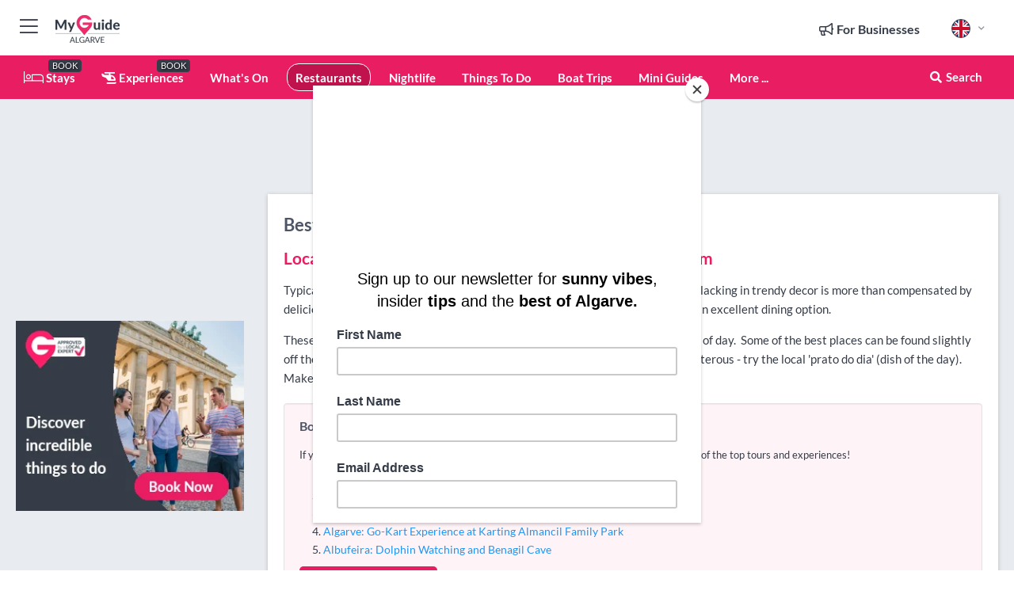

--- FILE ---
content_type: text/html; charset=utf-8
request_url: https://www.myguidealgarve.com/restaurants/portuguese/faro
body_size: 15815
content:



			<!DOCTYPE html>
			<!--[if IE 8]>          <html class="ie ie8"> <![endif]-->
			<!--[if IE 9]>          <html class="ie ie9"> <![endif]-->
			<!--[if gt IE 9]><!-->  <html> <!--<![endif]-->
			<html lang="en" >
				<!--<![endif]-->

				<head>

					
					<!-- Global site tag (gtag.js) - Google Analytics -->
					<script nonce="3f4445e7fba1204d36795b32c52c9749" >

			 			window ['gtag_enable_tcf_support'] = true;  

			 		</script>

					<script nonce="3f4445e7fba1204d36795b32c52c9749" async src="https://www.googletagmanager.com/gtag/js?id=G-1BJ0B91QPT"></script>
					<script nonce="3f4445e7fba1204d36795b32c52c9749">
					  	window.dataLayer = window.dataLayer || [];
						function gtag(){dataLayer.push(arguments);}
			  			gtag('js', new Date());

			  			
					  	// gtag('config', 'G-1BJ0B91QPT');
					  	gtag('config', 'G-1BJ0B91QPT', {
					  	 	// 'campaign_source': 'Algarve',
					  	 	// 'content_group': 'Algarve',	
						  	'user_properties': {
						   	 	'website': 'Algarve'
						  	}
						});

					  		gtag('config', 'G-8NX3Y6Y2DL');
					</script>


					
							<meta http-equiv="Content-type" content="text/html; charset=utf-8" />
		<title>Portuguese Restaurants in Algarve</title>
		<meta name="facebook-domain-verification" content="ktqkjm91i37jwnqn6gifer0jtgd8ob" />
		<meta name="description" content="Portuguese in Faro, Algarve - Typical Portuguese restaurants can be found all along the Algarve. What may be lacking in trendy decor is more than compensated...">
		<meta name="keywords" content="Portuguese Restaurants in Algarve, Algarve">
		<meta name="robots" content="noodp, index, follow" />
		<meta name="viewport" content="width=device-width, initial-scale=1">

		<link href='https://fonts.googleapis.com/css?family=Lato:300,400,700,900' rel='stylesheet' type='text/css'>
		
						<link rel="alternate" href="https://www.myguidealgarve.com/restaurants/portuguese/faro" hreflang="en" />
							
							<link rel="alternate" href="https://www.myguidealgarve.com/restaurants/portuguese/faro" hreflang="x-default" />
						<link rel="alternate" href="https://www.myguidealgarve.com/es/restaurantes/portugues/faro" hreflang="es" />
							
						<link rel="alternate" href="https://www.myguidealgarve.com/fr/restaurants/portugais/faro" hreflang="fr" />
							
						<link rel="alternate" href="https://www.myguidealgarve.com/pt/restaurantes/portuguese/faro" hreflang="pt" />
							
						<link rel="alternate" href="https://www.myguidealgarve.com/it/ristoranti/portoghese/faro" hreflang="it" />
							
						<link rel="alternate" href="https://www.myguidealgarve.com/de/restaurants/portugiesisch/faro" hreflang="de" />
							
						<link rel="alternate" href="https://www.myguidealgarve.com/nl/restaurants/portugees/faro" hreflang="nl" />
							
						<link rel="alternate" href="https://www.myguidealgarve.com/no/restauranter/portugisisk/faro" hreflang="no" />
							
						<link rel="alternate" href="https://www.myguidealgarve.com/da/restauranter/portugisisk/faro" hreflang="da" />
							
						<link rel="alternate" href="https://www.myguidealgarve.com/sv/restauranger/portugisiska/faro" hreflang="sv" />
							
						<link rel="alternate" href="https://www.myguidealgarve.com/ja/%E3%83%AC%E3%82%B9%E3%83%88%E3%83%A9%E3%83%B3/%E3%82%A2%E3%83%AB%E3%82%AC%E3%83%AB%E3%83%B4%E3%82%A7%E3%81%AE%E3%83%9D%E3%83%AB%E3%83%88%E3%82%AC%E3%83%AB%E8%AA%9E/faro" hreflang="ja" />
							
						<link rel="alternate" href="https://www.myguidealgarve.com/fi/ravintolat/portugali/faro" hreflang="fi" />
							
						<link rel="alternate" href="https://www.myguidealgarve.com/pl/restauracje/portugalski/faro" hreflang="pl" />
							
						<link rel="alternate" href="https://www.myguidealgarve.com/ru/%D0%A0%D0%B5%D1%81%D1%82%D0%BE%D1%80%D0%B0%D0%BD%D1%8B/%D0%9F%D0%BE%D1%80%D1%82%D1%83%D0%B3%D0%B0%D0%BB%D1%8C%D1%81%D0%BA%D0%B8%D0%B9/faro" hreflang="ru" />
							
		
	
		<meta name="google-site-verification" content="g-Hssh-jr_iFZzkQsW9QswVlqUzeLWIy9Lys_Od8z5c" />
		<meta name="ahrefs-site-verification" content="f60c15e269fc27ccdd109cbef095f33e8531889e234532880849b804da551c44">
		<link rel="dns-prefetch" href="//https://images.myguide-cdn.com">
		<link rel="preload" fetchpriority="high" as="image" href="https://images.myguide-cdn.com/cdn-cgi/image/height=35,format=auto,quality=85/images/myguide/logo-light/algarve.png">
		<link rel="preload" fetchpriority="high" as="image" href="https://images.myguide-cdn.com/cdn-cgi/image/height=35,format=auto,quality=85/images/myguide/logo-dark/algarve.png">
		<link rel="preload" fetchpriority="high" as="image" href="https://images.myguide-cdn.com/cdn-cgi/image/width=1200,format=auto,quality=85/images/myguide/myguide-travel-frame.jpg">

		

		
		
		
		<link rel="canonical" href="https://www.myguidealgarve.com/restaurants/portuguese/faro"  />
		
		

		<link rel="icon" href="https://images.myguide-cdn.com/favicons/favicon.ico" />
		<link rel="manifest" href="/manifest.json">
		<link rel="apple-touch-icon" sizes="57x57" href="https://images.myguide-cdn.com/favicons/apple-icon-57x57.png">
		<link rel="apple-touch-icon" sizes="60x60" href="https://images.myguide-cdn.com/favicons/apple-icon-60x60.png">
		<link rel="apple-touch-icon" sizes="72x72" href="https://images.myguide-cdn.com/favicons/apple-icon-72x72.png">
		<link rel="apple-touch-icon" sizes="76x76" href="https://images.myguide-cdn.com/favicons/apple-icon-76x76.png">
		<link rel="apple-touch-icon" sizes="114x114" href="https://images.myguide-cdn.com/favicons/apple-icon-114x114.png">
		<link rel="apple-touch-icon" sizes="120x120" href="https://images.myguide-cdn.com/favicons/apple-icon-120x120.png">
		<link rel="apple-touch-icon" sizes="144x144" href="https://images.myguide-cdn.com/favicons/apple-icon-144x144.png">
		<link rel="apple-touch-icon" sizes="152x152" href="https://images.myguide-cdn.com/favicons/apple-icon-152x152.png">
		<link rel="apple-touch-icon" sizes="180x180" href="https://images.myguide-cdn.com/favicons/apple-icon-180x180.png">
		<link rel="icon" type="image/png" sizes="192x192"  href="https://images.myguide-cdn.com/favicons/android-icon-192x192.png">
		<link rel="icon" type="image/png" sizes="32x32" href="https://images.myguide-cdn.com/favicons/favicon-32x32.png">
		<link rel="icon" type="image/png" sizes="96x96" href="https://images.myguide-cdn.com/favicons/favicon-96x96.png">
		<link rel="icon" type="image/png" sizes="16x16" href="https://images.myguide-cdn.com/favicons/favicon-16x16.png">
		<meta name="msapplication-TileImage" content="https://images.myguide-cdn.com/favicons/ms-icon-144x144.png">
		<meta name="msapplication-TileColor" content="#ffffff">
		<meta name="theme-color" content="#ffffff">
		<meta name="referrer" content="origin">


		<!-- CSS for IE -->
		<!--[if lte IE 9]>
			<link rel="stylesheet" type="text/css" href="css/ie.css" />
		<![endif]-->

		<!-- HTML5 shim and Respond.js IE8 support of HTML5 elements and media queries -->
		<!--[if lt IE 9]>
		  <script type='text/javascript' src="https://html5shiv.googlecode.com/svn/trunk/html5.js"></script>
		  <script type='text/javascript' src="https://cdnjs.cloudflare.com/ajax/libs/respond.js/1.4.2/respond.js"></script>
		<![endif]-->

		
		<meta name="yandex-verification" content="af9c3905eb736483" />
		
		<meta name="p:domain_verify" content="9f2d0fd09100c83e1e9462f55da3ba0a"/>


		<meta property="og:title" content="Portuguese Restaurants in Algarve"/>
		<meta property="og:url" content="https://www.myguidealgarve.com/restaurants/portuguese/faro" />
		<meta property="og:type" content="website"/>
		<meta property="og:site_name" content="My Guide Algarve"/>
		<meta property="og:description" content="Portuguese in Faro, Algarve - Typical Portuguese restaurants can be found all along the Algarve. What may be lacking in trendy decor is more than compensated..." />
		<meta property="og:brand" content="Portuguese Restaurants in Algarve">

					<meta property="og:locale" content="en_GB"/>
					<meta property="og:locale:alternate" content="es_ES"/>
					<meta property="og:locale:alternate" content="fr_FR"/>
					<meta property="og:locale:alternate" content="pt_PT"/>
					<meta property="og:locale:alternate" content="it_IT"/>
					<meta property="og:locale:alternate" content="de_DE"/>
					<meta property="og:locale:alternate" content="nl_NL"/>
					<meta property="og:locale:alternate" content="no_NO"/>
					<meta property="og:locale:alternate" content="da_DK"/>
					<meta property="og:locale:alternate" content="sv_SE"/>
					<meta property="og:locale:alternate" content="ja_JP"/>
					<meta property="og:locale:alternate" content="fi_FI"/>
					<meta property="og:locale:alternate" content="pl_PL"/>
					<meta property="og:locale:alternate" content="ru_RU"/>

		
		
		
		<meta property="og:image" content="https://images.myguide-cdn.com" />

		
		
		
		<meta property="product:category" content="Restaurants"/>
		
		<meta property="product:location" content="Algarve"/>
		<meta property="product:region" content="Faro"/>
		<meta property="product:categoryPage" content="Portuguese Restaurants"/>
		
		
		<meta property="product:country" content="Portugal"/>
		
		


		
		
		
		
		
		
	
		<meta itemprop="name" content="Portuguese Restaurants in Algarve">
		<meta itemprop="description" content="Portuguese in Faro, Algarve - Typical Portuguese restaurants can be found all along the Algarve. What may be lacking in trendy decor is more than compensated...">
		<meta itemprop="image" content="https://images.myguide-cdn.com">


		<meta name="twitter:card" content="summary">
		<meta name="twitter:site" content="@MyGuideNetwork">
		<meta name="twitter:creator" content="@MyGuideAlgarve">
		<meta name="twitter:title" content="Portuguese Restaurants in Algarve">
		<meta name="twitter:description" content="Portuguese in Faro, Algarve - Typical Portuguese restaurants can be found all along the Algarve. What may be lacking in trendy decor is more than compensated...">
		<meta name="twitter:image" content="https://images.myguide-cdn.com">

		<meta name="google-site-verification" content="6h6jNsF2E76IFGQ-53vI62FusaH4Rx7G6HwIvLLkQdI" />
		<meta name="google-adsense-account" content="ca-pub-6651265782782197">	




		<link href="https://cache.myguide-network.com//_cache/c7cbef82892739a3c14f125617b5f814.css" rel="stylesheet" type='text/css'>



			
		

			<script nonce="3f4445e7fba1204d36795b32c52c9749" async src="https://securepubads.g.doubleclick.net/tag/js/gpt.js"></script>
			<script nonce="3f4445e7fba1204d36795b32c52c9749">
				var gptadslots = [];
			  	var googletag = googletag || {};
	  			googletag.cmd = googletag.cmd || [];

				googletag.cmd.push(function() {
				gptadslots.push(googletag.defineSlot('/36886427/algarve_mpu1_300x250', [300, 250], 'mpu1_300x250').addService(googletag.pubads()));
				gptadslots.push(googletag.defineSlot('/36886427/algarve_mpu2_300x250', [300, 250], 'mpu2_300x250').addService(googletag.pubads()));
				gptadslots.push(googletag.defineSlot('/36886427/algarve_mpu3_300x250', [300, 250], 'mpu3_300x250').addService(googletag.pubads()));

				
				gptadslots.push(googletag.defineSlot('/36886427/algarve_top_728x90', [728, 90], 'top_728x90').addService(googletag.pubads()));
				gptadslots.push(googletag.defineSlot('/36886427/algarve_mpu1_300x600', [300, 600], 'mpu1_300x600').addService(googletag.pubads()));
				gptadslots.push(googletag.defineSlot('/36886427/algarve_mpu1_728x90', [728, 90], 'mpu1_728x90').addService(googletag.pubads()));
				gptadslots.push(googletag.defineSlot('/36886427/algarve_top_320x50', [320, 50], 'top_320x50').addService(googletag.pubads()));
				gptadslots.push(googletag.defineSlot('/36886427/algarve_mpu1_320x50', [320, 50], 'mpu1_320x50').addService(googletag.pubads()));

				googletag.pubads().enableSingleRequest();
				googletag.pubads().setTargeting("PageLink","/restaurants/portuguese/faro");
				googletag.pubads().setTargeting("PageType","Category");
				googletag.pubads().setTargeting("PageID","106821");
				googletag.pubads().setTargeting("Lang","en");
				googletag.pubads().setTargeting("Page","Free");
				googletag.pubads().setTargeting("Category","Restaurants");
				googletag.pubads().setTargeting("SubCategory","Portuguese");
				googletag.enableServices();
				});


				// googletag.cmd.push(function() { googletag.display('mpu1_300x250'); });
				// googletag.cmd.push(function() { googletag.display('top_728x90'); });
				// googletag.cmd.push(function() { googletag.display('top_320x50'); });
			</script>

		
		
		<!-- GetYourGuide Analytics -->

		<script>
		window.addEventListener('load', function() {
			var gygScript = document.createElement('script');
			gygScript.src = "https://widget.getyourguide.com/dist/pa.umd.production.min.js";
			gygScript.async = true;
			gygScript.defer = true;

			gygScript.dataset.gygPartnerId = "GIYFBFF";
			gygScript.dataset.gygGlobalAutoInsert = "true";
			gygScript.dataset.gygGlobalAutoInsertLimit = "8";
			gygScript.dataset.gygGlobalCmp = "auto-insertion";
			gygScript.dataset.gygGlobalAllowedHostCssSelector = ".gygauto";
			gygScript.dataset.gygGlobalExcludedHostUrls = "";
			gygScript.dataset.gygGlobalAllowedHostPathPrefixes = "";
			gygScript.dataset.gygGlobalExcludedKeywords = "";

			document.body.appendChild(gygScript);
		});
		</script>


			<script id="mcjs">!function(c,h,i,m,p){m=c.createElement(h),p=c.getElementsByTagName(h)[0],m.async=1,m.src=i,p.parentNode.insertBefore(m,p)}(document,"script","https://chimpstatic.com/mcjs-connected/js/users/60ea2817de9a09aec5f4cf541/6b95659441ec32044ee20988a.js");</script>

			<script src="https://www.google.com/recaptcha/enterprise.js?render=6LduFhgrAAAAACFpapDObcxwzn2yMpn2lP5jxegn" async defer></script>

				</head>

				<body class="no-trans front-page browse" 
					ng-app="siteApp" 
					id="MainAppCtrl" 
					ng-controller="AppController" 
					ng-init="$root.activeLanguage = 'en'; init({
						location: 'algarve',
						ga4key: 'G-8NX3Y6Y2DL',
						slug: '/restaurants/portuguese/faro',
						title: 'Portuguese Restaurants in Algarve',
						popup: '',
						actionToken: '726f4619f7c1d3b92ad6233001318fee6a264412a140fa834561ece965856c3f',
						lastAction: '',
                        userId: '',
						    googleSignIn: {
                                clientId :'620088340861-8ek878891c5o7ec7gredhui5eqqdph00.apps.googleusercontent.com'
                            },
                        
						view: 'restaurants'
					});"


					>
				

					<div id="page-wrapper">


							





			<header id="header" class="navbar-static-top sticky-header ">
				<div class="topnav">
					<div class="container text-center">
						<ul class="quick-menu pull-left">
							<li >

								<a  id="menu-01" href="#mobile-menu-01" title="Toggle Menu" data-toggle="collapse" class="btn-block1 mobile-menu-toggle">
									<i class="fal fa-bars fa-fw"></i>
									<i class="fal fa-times fa-fw"></i>
								</a>

								
							</li>

						
							<li>
								<span class="logo navbar-brand">
									<a href="/" title="My Guide Algarve">
										<div ng-controller="SeasonCtrl" ng-class="seasonClass">
											<img loading="lazy" class="logo-dark" src="https://images.myguide-cdn.com/cdn-cgi/image/height=35,format=auto,quality=85/images/myguide/logo-dark/algarve.png" alt="My Guide Algarve" />
										</div>
									</a>
								</span>
							</li>
						</ul>

						<ul class="social-icons clearfix pull-right">
							
							

							<li   ng-show="$root.cart.count" ng-controller="OrderController" ng-cloak data-toggle="tooltip" data-placement="bottom" title="Shopping Cart">
								<a ng-click="openModal('/order/modal?init=summary&orderID='+ $root.cart.orderId, null, false, 'dialog-centered');" class="btn-block relative cartIcon" > 
									<span class="fa fa-shopping-cart" title='#{[{$root.cart.orders.id}]}'></span>
									<label class="hide">Orders</label>
									<div ng-show="$root.cart.count" class="ng-cloak 1pulsing-notification" ng-class="{'pulsing-notification' : $root.cart.count }">
										<small ng-bind="$root.cart.count"></small>
									</div>
								</a>
							</li>



							

								
							
								
								<li class="forBusiness">
									<a href="/for-businesses" 
										class="btn-block">
										<span class="far fa-fw fa-bullhorn"></span>
										<span><strong>For Businesses</strong></span>
									</a>
								</li>
							
								<li id="languagePicker" class="dropdown">
									<a class="dropdown-toggle" id="dropdownMenu3" data-toggle="dropdown">
												<span class="flag-icon flag-icon-squared flag-icon-gb mr5"></span>
										<i class="far fa-angle-down hidden-xs"></i>
									</a>
									<ul class="dropdown-menu dropdown-menu-left" aria-labelledby="dropdownMenu2">
												<li>
															<a href="/es/restaurantes/portugues/faro">
																<span class="flag-icon flag-icon-squared flag-icon-es mr5"></span>
																<small>Spanish</small>
															</a>
												</li>
												<li>
															<a href="/fr/restaurants/portugais/faro">
																<span class="flag-icon flag-icon-squared flag-icon-fr mr5"></span>
																<small>French</small>
															</a>
												</li>
												<li>
															<a href="/pt/restaurantes/portuguese/faro">
																<span class="flag-icon flag-icon-squared flag-icon-pt mr5"></span>
																<small>Portuguese</small>
															</a>
												</li>
												<li>
															<a href="/it/ristoranti/portoghese/faro">
																<span class="flag-icon flag-icon-squared flag-icon-it mr5"></span>
																<small>Italian</small>
															</a>
												</li>
												<li>
															<a href="/de/restaurants/portugiesisch/faro">
																<span class="flag-icon flag-icon-squared flag-icon-de mr5"></span>
																<small>German</small>
															</a>
												</li>
												<li>
															<a href="/nl/restaurants/portugees/faro">
																<span class="flag-icon flag-icon-squared flag-icon-nl mr5"></span>
																<small>Dutch</small>
															</a>
												</li>
												<li>
															<a href="/no/restauranter/portugisisk/faro">
																<span class="flag-icon flag-icon-squared flag-icon-no mr5"></span>
																<small>Norwegian</small>
															</a>
												</li>
												<li>
															<a href="/da/restauranter/portugisisk/faro">
																<span class="flag-icon flag-icon-squared flag-icon-dk mr5"></span>
																<small>Danish</small>
															</a>
												</li>
												<li>
															<a href="/sv/restauranger/portugisiska/faro">
																<span class="flag-icon flag-icon-squared flag-icon-sv mr5"></span>
																<small>Swedish</small>
															</a>
												</li>
												<li>
															<a href="/ja/%E3%83%AC%E3%82%B9%E3%83%88%E3%83%A9%E3%83%B3/%E3%82%A2%E3%83%AB%E3%82%AC%E3%83%AB%E3%83%B4%E3%82%A7%E3%81%AE%E3%83%9D%E3%83%AB%E3%83%88%E3%82%AC%E3%83%AB%E8%AA%9E/faro">
																<span class="flag-icon flag-icon-squared flag-icon-jp mr5"></span>
																<small>Japanese</small>
															</a>
												</li>
												<li>
															<a href="/fi/ravintolat/portugali/faro">
																<span class="flag-icon flag-icon-squared flag-icon-fi mr5"></span>
																<small>Finnish</small>
															</a>
												</li>
												<li>
															<a href="/pl/restauracje/portugalski/faro">
																<span class="flag-icon flag-icon-squared flag-icon-pl mr5"></span>
																<small>Polish</small>
															</a>
												</li>
												<li>
															<a href="/ru/%D0%A0%D0%B5%D1%81%D1%82%D0%BE%D1%80%D0%B0%D0%BD%D1%8B/%D0%9F%D0%BE%D1%80%D1%82%D1%83%D0%B3%D0%B0%D0%BB%D1%8C%D1%81%D0%BA%D0%B8%D0%B9/faro">
																<span class="flag-icon flag-icon-squared flag-icon-ru mr5"></span>
																<small>Russian</small>
															</a>
												</li>
									</ul>
								</li>


							
						</ul>
					</div>
				</div>


				<div class="main-header ">
					
					<div class="container">

						<nav class="scrollmenu" role="navigation">
							<ul class="menu">



									

										<li id="homepage" >
											<a href="/">
												<i class="fal fa-bed fa-lg"></i> Stays
											</a>
											<small class="label dark">BOOK</small>
											
										</li>



									

														<li id="experiences" >
															<a href="/experiences"><i class="fas fa-helicopter"></i> Experiences</a>
															<small class="label dark">BOOK</small>
														</li>






										<li id="whatson" >
											<a href="/events">What's On</a>
										</li>


														<li id="restaurants" class="active">
															<a href="/restaurants">Restaurants</a>
														</li>
														<li id="nightlife" >
															<a href="/nightlife">Nightlife</a>
														</li>
														<li id="things-to-do" >
															<a href="/things-to-do">Things To Do</a>
														</li>
														<li id="New_11" >
															<a href="/boat-trips">Boat Trips</a>
														</li>

									
									
									

										<li id="lists" >
											<a href="/lists">
												Mini Guides
											</a>
										</li>




									<li>
											<a ng-href="" ng-click="openModal('/modal/menu', null, false, 'dialog-centered modal-lg');" class="btn-block">
												More ...
											</a>
									</li>

											<li class="pull-right" data-toggle="tooltip" data-placement="bottom" title="Search Website">
												<a class="btn-block noarrows" data-fancybox data-options='{"smallBtn":false, "buttons":false}' data-src="#filters" href="javascript:;" ng-click="$root.searchQuery=''; $root.searchTotal=1">
													<span class="fa fa-fw fa fa-search"></span> Search
												</a>
											</li>
							</ul>
						</nav>
					</div>

					
				</div>



				<nav id="mobile-menu-01" class="mobile-menu collapse width" aria-expanded="false" ng-cloak>
	                
					
					<a id="menu-01" href="#mobile-menu-01" title="Toggle Menu" data-toggle="collapse" class="mobile-menu-toggle">
							<i class="fal fa-times fa-fw"></i>
						</a>

	                <ul id="mobile-primary-menu" class="menu">

	                	<li ng-if="!$root.user.id" ng-cloak class="loginButton">
							

							<button ng-if="!$root.user.id" ng-click="openModal('/modal/users/auth', null, false, 'dialog-centered');" type="button" class="ng-scope">
                                Login / Sign Up         
                            </button>
						</li>
					
						
						<li ng-if="$root.user.id" ng-cloak class="loginButton menu-item-has-children">
							<a role="button" data-toggle="collapse" href="#profileMenuCollapse" aria-expanded="false" aria-controls="profileMenuCollapse">
								<img ng-if="$root.user.social.facebook.id"
									ng-src="{[{'https://graph.facebook.com/'+ $root.user.social.facebook.id + '/picture?type=large'}]}" 
									alt="{[{$root.user.fullName}]}">
								<img ng-if="!$root.user.social.facebook.id"
									ng-src="https://images.myguide-cdn.com/cdn-cgi/image/height=45,format=auto,quality=85/images/author-placeholder.jpg" 
									alt="{[{$root.user.fullName}]}">
								Hello {[{$root.user.name}]} <i class="fal fa-angle-down"></i>
							</a>
							<div class="submenu collapse" id="profileMenuCollapse">
								<ul>
									<li>
										<a ng-href="/profile">
											Profile
										</a>
									</li>
									<li>
										<a ng-href="/order-history">
											Your Orders
										</a>
									</li>
									<li>
										<a ng-href="/lists">
											My Guides
										</a>
									</li>
									<li>
										<a ng-click="userLogout({
											rid: 'READER_ID',
											url: 'https://www.myguidealgarve.com/restaurants/portuguese/faro',
											return: 'https://www.myguidealgarve.com/restaurants/portuguese/faro'
										}, true)" ng-href="">
										Logout
										</a>
									</li>
								</ul>
								<div class="space-sep10"></div>
							</div>
						</li>
						<div class="separator"></div>
					


							<li>
								<a href="/for-businesses">
									<i class="fal fa-bullhorn"></i> Add a Business
								</a>
							</li>

							<li>
								<a href="/addcompany">
									<i class="fal fa-check"></i> Claim your Business
								</a>
							</li>

							<li>
								<a href="/promote-events">
									<i class="fal fa-calendar-alt"></i> Promote Events
								</a>
							</li>

							<div class="space-sep10"></div>
							<div class="separator"></div>

						
						

							<li class="menu-item-has-children">
								<a role="button" data-toggle="collapse" href="#eventsMenuCollapse" aria-expanded="false" aria-controls="eventsMenuCollapse">
									<i class="fas fa-calendar-alt"></i> What's On Algarve<i class="fal fa-angle-down"></i>
								</a>
								<div class="submenu collapse" id="eventsMenuCollapse">
									<ul>
										<li><a href="/events">All Events in Algarve</a></li>

											<li><a href="/events/today">Today</a></li>
											<li><a href="/events/next-week">Next Week</a></li>
											<li><a href="/events/this-weekend">This Weekend</a></li>
											<li><a href="/events/tomorrow">Tomorrow</a></li>

											<li><a href="/events/january-2026">January 2026</a></li>
											<li><a href="/events/february-2026">February 2026</a></li>
											<li><a href="/events/march-2026">March 2026</a></li>
											<li><a href="/events/april-2026">April 2026</a></li>
											<li><a href="/events/may-2026">May 2026</a></li>
											<li><a href="/events/june-2026">June 2026</a></li>
											<li><a href="/events/july-2026">July 2026</a></li>
											<li><a href="/events/august-2026">August 2026</a></li>
									</ul>
								</div>
							</li>
							<div class="space-sep10"></div>
							<div class="separator"></div>



							<li id="homepage" >
								<a href="/">
									<i class="fal fa-bed fa-lg"></i> Stays
									<small class="label pink">BOOK</small>
								</a>
							</li>





												<li>
													<a href="/experiences"> 
														<i class="fas fa-helicopter"></i> Experiences
														<small class="label pink">BOOK</small>
													
													</a>
												</li>

						
						<div class="space-sep10"></div>
						<div class="separator"></div>							

												<li>
													<a href="/restaurants"> Restaurants
													</a>
												</li>
												<li>
													<a href="/nightlife"> Nightlife
													</a>
												</li>
												<li>
													<a href="/things-to-do"> Things To Do
													</a>
												</li>
												<li>
													<a href="/boat-trips"> Boat Trips
													</a>
												</li>

						
										<li><a href="/accommodation">Accommodation</a></li>
										<li><a href="/shopping">Shopping</a></li>
										<li><a href="/wellness">Wellness</a></li>
										<li><a href="/property">Property</a></li>
										<li><a href="/services">Services</a></li>
										<li><a href="/weddings">Weddings</a></li>
										<li><a href="/algarve/golf">Golf</a></li>

						<div class="space-sep10"></div>
						<div class="separator"></div>


							<li>
								<a href="/lists">
									<i class="far fa-plus"></i> Mini Guides
								</a>
							</li>
							<div class="space-sep10"></div>
							<div class="separator"></div>


						
						

						
							<li class="">
								<a href="/festival-guide-algarve">Portimão Festival Guide 2025</a>
							</li>
					</ul>
	            </nav>

				<nav id="mobile-menu-02" class="mobile-menu collapse " aria-expanded="false">
					<a id="menu-02" href="#mobile-menu-02" title="Search" data-toggle="collapse" class="mobile-menu-toggle filter">
						
					</a>
					

					<ul class="iconList clearfix">
	    					<li>

	    						<a ng-href ng-click="openModal('/modal/users/auth', null, false, 'dialog-centered');" class="btn-block relative cartIcon"><i class="fa fa-user"></i> <span>View Profile</span></a></li>
							<li>
								<a ng-href ng-click="openModal('/modal/users/auth', null, false, 'dialog-centered');" class="btn-block relative cartIcon"><i class="fa fa-shopping-cart"></i> <span>Your Orders</span></a>
							</li>
	    					<li>
								<a ng-href ng-click="openModal('/modal/users/auth', null, false, 'dialog-centered');" class="btn-block relative cartIcon"> 
									<i class="fa fa-list"></i> <span>My Guides</span>
								</a>
							</li>
		    				<li>
		    					<a ng-href ng-click="openModal('/modal/users/auth', null, false, 'dialog-centered');"><i class="fa fa-sign-in"></i><span>Login</span></a>
		    				</li>
		    		</ul>
						<div class="logIn">
							<p>Log in for great & exciting features!</p> <img width="53" height="29" src="https://images.myguide-cdn.com/images/myguide/icons/arrow.png" alt="Arrow">
						</div>
	            </nav>

			</header>
	





							

								 <script type="application/ld+json">{
    "@context": "http:\/\/schema.org",
    "@type": "Organization",
    "name": "My Guide Algarve",
    "url": "https:\/\/www.myguidealgarve.com",
    "logo": {
        "@context": "http:\/\/schema.org",
        "@type": "ImageObject",
        "url": "https:\/\/images.myguide-cdn.com\/images\/myguide\/logo-dark\/algarve.png"
    }
}</script>
 <script type="application/ld+json">{
    "@context": "http:\/\/schema.org",
    "@type": "WebSite",
    "name": "My Guide Algarve",
    "url": "https:\/\/www.myguidealgarve.com"
}</script>
 <script type="application/ld+json">{
    "@context": "http:\/\/schema.org",
    "@type": "BreadcrumbList",
    "itemListElement": [
        {
            "@type": "ListItem",
            "position": 1,
            "item": {
                "@id": "\/",
                "name": "Algarve"
            }
        },
        {
            "@type": "ListItem",
            "position": 2,
            "item": {
                "@id": "\/restaurants",
                "name": "Restaurants"
            }
        },
        {
            "@type": "ListItem",
            "position": 3,
            "item": {
                "@id": "\/restaurants\/portuguese",
                "name": "Portuguese"
            }
        },
        {
            "@type": "ListItem",
            "position": 4,
            "item": {
                "@id": "\/restaurants\/portuguese\/faro",
                "name": "Faro"
            }
        }
    ]
}</script>
 <script type="application/ld+json">{
    "@context": "http:\/\/schema.org",
    "@graph": [
        {
            "@context": "http:\/\/schema.org",
            "@type": "SiteNavigationElement",
            "@id": "https:\/\/www.myguidealgarve.com#menu",
            "name": "Stays",
            "url": "https:\/\/www.myguidealgarve.com\/"
        },
        {
            "@context": "http:\/\/schema.org",
            "@type": "SiteNavigationElement",
            "@id": "https:\/\/www.myguidealgarve.com#menu",
            "name": "Experiences",
            "url": "https:\/\/www.myguidealgarve.com\/experiences"
        },
        {
            "@context": "http:\/\/schema.org",
            "@type": "SiteNavigationElement",
            "@id": "https:\/\/www.myguidealgarve.com#menu",
            "name": "Restaurants",
            "url": "https:\/\/www.myguidealgarve.com\/restaurants"
        },
        {
            "@context": "http:\/\/schema.org",
            "@type": "SiteNavigationElement",
            "@id": "https:\/\/www.myguidealgarve.com#menu",
            "name": "Nightlife",
            "url": "https:\/\/www.myguidealgarve.com\/nightlife"
        },
        {
            "@context": "http:\/\/schema.org",
            "@type": "SiteNavigationElement",
            "@id": "https:\/\/www.myguidealgarve.com#menu",
            "name": "Things To Do",
            "url": "https:\/\/www.myguidealgarve.com\/things-to-do"
        },
        {
            "@context": "http:\/\/schema.org",
            "@type": "SiteNavigationElement",
            "@id": "https:\/\/www.myguidealgarve.com#menu",
            "name": "Boat Trips",
            "url": "https:\/\/www.myguidealgarve.com\/boat-trips"
        },
        {
            "@context": "http:\/\/schema.org",
            "@type": "SiteNavigationElement",
            "@id": "https:\/\/www.myguidealgarve.com#menu",
            "name": "Events in Algarve",
            "url": "https:\/\/www.myguidealgarve.com\/events"
        },
        {
            "@context": "http:\/\/schema.org",
            "@type": "SiteNavigationElement",
            "@id": "https:\/\/www.myguidealgarve.com#menu",
            "name": "Accommodation",
            "url": "https:\/\/www.myguidealgarve.com\/accommodation"
        },
        {
            "@context": "http:\/\/schema.org",
            "@type": "SiteNavigationElement",
            "@id": "https:\/\/www.myguidealgarve.com#menu",
            "name": "Shopping",
            "url": "https:\/\/www.myguidealgarve.com\/shopping"
        },
        {
            "@context": "http:\/\/schema.org",
            "@type": "SiteNavigationElement",
            "@id": "https:\/\/www.myguidealgarve.com#menu",
            "name": "Wellness",
            "url": "https:\/\/www.myguidealgarve.com\/wellness"
        },
        {
            "@context": "http:\/\/schema.org",
            "@type": "SiteNavigationElement",
            "@id": "https:\/\/www.myguidealgarve.com#menu",
            "name": "Property",
            "url": "https:\/\/www.myguidealgarve.com\/property"
        },
        {
            "@context": "http:\/\/schema.org",
            "@type": "SiteNavigationElement",
            "@id": "https:\/\/www.myguidealgarve.com#menu",
            "name": "Services",
            "url": "https:\/\/www.myguidealgarve.com\/services"
        },
        {
            "@context": "http:\/\/schema.org",
            "@type": "SiteNavigationElement",
            "@id": "https:\/\/www.myguidealgarve.com#menu",
            "name": "Weddings",
            "url": "https:\/\/www.myguidealgarve.com\/weddings"
        },
        {
            "@context": "http:\/\/schema.org",
            "@type": "SiteNavigationElement",
            "@id": "https:\/\/www.myguidealgarve.com#menu",
            "name": "Golf",
            "url": "https:\/\/www.myguidealgarve.com\/algarve\/golf"
        },
        {
            "@context": "http:\/\/schema.org",
            "@type": "SiteNavigationElement",
            "@id": "https:\/\/www.myguidealgarve.com#menu",
            "name": "Mini Guides",
            "url": "https:\/\/www.myguidealgarve.com\/lists"
        },
        {
            "@context": "http:\/\/schema.org",
            "@type": "SiteNavigationElement",
            "@id": "https:\/\/www.myguidealgarve.com#menu",
            "name": "Portim\u00e3o Festival Guide 2025",
            "url": "https:\/\/www.myguidealgarve.com\/festival-guide-algarve"
        },
        {
            "@context": "http:\/\/schema.org",
            "@type": "SiteNavigationElement",
            "@id": "https:\/\/www.myguidealgarve.com#menu",
            "name": "Local News & Articles",
            "url": "https:\/\/www.myguidealgarve.com\/travel-articles"
        }
    ]
}</script>
 <script type="application/ld+json">{
    "@context": "http:\/\/schema.org",
    "@type": "ItemList",
    "url": "https:\/\/www.myguidealgarve.com\/restaurants\/portuguese\/faro",
    "name": "Portuguese Restaurants in Algarve",
    "description": "Portuguese in Faro, Algarve - Typical Portuguese restaurants can be found all along the Algarve. What may be lacking in trendy decor is more than compensated...",
    "itemListElement": [
        {
            "@type": "ListItem",
            "position": 1,
            "item": {
                "@type": "Restaurant",
                "name": "Ria Formosa Restaurant",
                "description": "The Ria Formosa Restaurant is located on the top floor of the Hotel Faro and aside from very tasty food, offers fabulous views of Faro marina, the Ria Formosa and histori...",
                "image": "https:\/\/images.myguide-cdn.com\/algarve\/companies\/ria-formosa-restaurant\/large\/ria-formosa-restaurant-9486.jpg",
                "url": "https:\/\/www.myguidealgarve.com\/restaurants\/ria-formosa-restaurant",
                "location": {
                    "@type": "Place",
                    "name": "Central Algarve",
                    "address": {
                        "@type": "PostalAddress",
                        "streetAddress": "Pra\u00e7a D. Francisco Gomes, 2, ",
                        "postalCode": "8000 - 168",
                        "addressLocality": "Central Algarve",
                        "addressCountry": "Portugal"
                    },
                    "geo": {
                        "@type": "GeoCoordinates",
                        "latitude": 37.016368,
                        "longitude": -7.934958
                    }
                }
            }
        }
    ]
}</script>




								<section id="content">
									<div class="container">
										<div class="row">

											<div class="sidebar hidden-sm hidden-xs col-md-3">
																<div class="clearfix"></div>
			<div class="advert">




							


									<div id="mpu1_300x250" class="mpu-square">
										<script nonce="3f4445e7fba1204d36795b32c52c9749" type='text/javascript'>
											googletag.cmd.push(function() { googletag.display('mpu1_300x250'); });
										</script>
									</div>
							
					
			</div>
			<div class="clearfix"></div>




														<div class="advert skyscraper">

			
						<a title="View All Experiences" href="/experiences">
							<img loading="lazy" src="https://images.myguide-cdn.com/cdn-cgi/image/width=350,format=auto,quality=85/advertising/gyg_en.png" height="auto" width="350" alt="Ad Placeholder">
						</a>



			
	</div>

															<div class="clearfix"></div>
		<div class="advert">

			




							<div id="mpu1_300x600">
								<script nonce="3f4445e7fba1204d36795b32c52c9749" type='text/javascript'>
									googletag.cmd.push(function() { googletag.display('mpu1_300x600'); });
								</script>
							</div>
							<div class="space-sep20"></div>

					
					
		</div>

											</div>
											
											<div id="main" class="col-sm-12 col-md-9">
																<div class="advert leaderboard">






							

									
									<div id="top_728x90">
										<script nonce="3f4445e7fba1204d36795b32c52c9749" type='text/javascript'>
											googletag.cmd.push(function() { googletag.display('top_728x90'); });
										</script>
									</div>
									

									
								<div class="callToAction">
									<div>Want to Run Your Own<br><strong>My Guide Website</strong>?</div>
									<a class="pink" href="https://www.myguide-network.com/franchise" target="_blank"><i class="fa fa-info-circle"></i> Find Out More</a>
								</div>
							
			</div>

													







														
	<div class="post box-shadow">


		
		
		
		<div class="details bs">
			<div class="post-content">
					
					
					<h1>
					
					Best 
					Portuguese Restaurants in Faro
					
					
					</h1>


					

					
					

					<h2 class="pink">Local Recommendations from our My Guide Algarve team</h2>
					<p>
					<p>Typical Portuguese restaurants can be found all along the Algarve. What may be lacking in trendy decor is more than compensated by delicious food. Generally family run, traditional Algarve restaurants&nbsp;are usually an excellent dining option.</p><p>These Portugues restaurants will open up your appetite no matter what the time of day.&nbsp; Some of the best places&nbsp;can be&nbsp;found slightly off the beaten track, inland Algarve,&nbsp;from Alte to Caldas de Monchique. Be adventerous - try the local 'prato do dia' (dish of the day). Make sure you leave room for the home-made desserts!</p>
					</p>

				<div class="space-sep5"></div>




								<div class="well pink-bg-lighter2">
									<h5>Book Top Experiences and Tours in Algarve:</h5>		
									<small>If youʻre booking your <strong>trip to Algarve</strong> last minute, we have you covered. Below are some of the top tours and experiences!</small>			
									<div class="space-sep5"></div>			
									<ul class="list-decimal">
											<li><a target="_blank" href="/experiences/cork-factory-tour">Cork Factory Tour</a></li>
											<li><a target="_blank" href="/experiences/algarve-landscapes-pottery-and-winery-tour">Algarve: Landscapes, Pottery, and Winery Tour</a></li>
											<li><a target="_blank" href="/experiences/portimao-benagil-sea-caves-speedboat-adventure-tour">Portimão: Benagil Sea Caves Speedboat Adventure Tour</a></li>
											<li><a target="_blank" href="/experiences/algarve-go-kart-experience-at-karting-almancil-family-park">Algarve: Go-Kart Experience at Karting Almancil Family Park</a></li>
											<li><a target="_blank" href="/experiences/albufeira-dolphin-watching-and-benagil-cave">Albufeira: Dolphin Watching and Benagil Cave</a></li>
									</ul>

											<div class="space-sep10"></div>			
											<a target="_blank" class="button big " title="View All Experiences" href="/experiences">View All Experiences</a>
								</div>

							
				<div class="space-sep5"></div>
			</div>
		</div>
	</div>



					<div class="space-sep20"></div>
					<div class="sort-by-section row">
						
						<div class="nopadding row">
							<div class="col-xs-12 col-md-12">
								<div class="search">
									<a class="noarrows" data-fancybox data-options='{"smallBtn":false, "buttons":false}' data-src="#filters" href="javascript:;">
										<div class="bg">
											<i class="fa fa-search"></i>
										</div>
										<span class="inputButton">Filter <strong>Portuguese Restaurants</strong> in Faro</span>
									</a>
								</div>
							</div>						
						</div>
						<div class="clearfix"></div>
					</div>

				<div class="space-sep5"></div>



	<div ng-controller="PaginationCtrl" ng-init="init('', '', 'ba98e8b981df05d8ef1e1ab1b5f00e83')">
		<div id="scrollingcontent" >
				
			<div class="company-list listing-style3 restaurants">
				    <div class="listitempage row list-items bigItems cardItems" data-url="/restaurants/portuguese/faro">
       

                <div class="list-items">
                    <div class="item whatson listitem" data-page-url="/restaurants/portuguese/faro">
                        <div class="absolute" data-toggle="tooltip" data-placement="bottom" title="Add to My Guide">
                                <a class="iconButton" title="Add to My Guide" ng-click="openModal('/modal/users/auth', null, false, 'dialog-centered');"><i class="far fa-plus"></i></a>
                            
                        </div>
                        <a target="_blank" class="hoverZoom" href="/restaurants/ria-formosa-restaurant">
                            <div class="list-image">
                                <figure  >
                                    <figcaption class="entry-date mainEvents">
                                    </figcaption>


                                    <img class="zoom" loading="lazy" alt="Ria Formosa Restaurant" src="https://images.myguide-cdn.com/cdn-cgi/image/width=300,format=auto,quality=85/algarve/companies/ria-formosa-restaurant/large/ria-formosa-restaurant-9486.jpg">


                                </figure>
                            
                            </div>
                            <div class="list-text overflowFade">
                                <h2 class="block-with-text">Ria Formosa Restaurant</h2>
                                
                                <div class="clearfix"></div>
                                <div class="ellipsis"><small class="comma">Restaurants</small><small class="comma">Portuguese</small><small class="comma">Regional</small></div>
                                <p class="maxLine2">The Ria Formosa Restaurant is located on the top floor of the Hotel Faro and aside from very tasty food, offers fabulous views of Faro marina, the Ria Formosa and histori...</p>
                                
                                <div class="space-sep5 hidden-xs"></div>
                            </div>
                        </a>
                        <div class="list-footer">
                            
                           

                            
                        </div>
                    </div>
                        
                    <div class="clearfix"></div>
                </div>
        

    </div>

			</div>

			<ul class="pagination clearfix pull-right">
				
	

	
	

			</ul>
		</div>
	</div>

											</div>
										</div>
									</div>
								</section>

							
		<div id="userlists" class="mgLightbox customLightbox">
			<div class="lightboxHeader">
				<a class="innerClose left" data-fancybox-close><i class="fa fa-angle-double-left"></i></a>
					<a ng-click="openModal('/modal/users/auth', null, false, 'dialog-centered');" class="innerClose pull-right">
						<i class="fa fa-user-circle"></i>
					</a>
				<h4>My Lists</h4>

				<div id="createBox" class="mgLightbox smallBox">
					<div class="lightboxHeader">
						<a class="innerClose left" data-fancybox-close><i class="fa fa-angle-double-left"></i></a>
						<a class="innerClose" data-fancybox-close><span class="closeIcon faded"></span></a>
						<h4>Create New Guide</h4>
					</div>
					<div class="lightboxContent">
						<label>Suggested Guides</label>

						<select class="custom-select" ng-model="$root.listCtrl.select.ideas" ng-change="$root.listCtrl.value = $root.listCtrl.select.ideas;" name="ideas" id="ideas">
							<option value="">-- Select One --</option>
							<optgroup label="Suggested Guides">
								<option value="My Guide to Algarve">My Guide to Algarve</option>
									<option value="New Bars To Try">New Bars To Try</option>
									<option value="New Nightclubs To Try">New Nightclubs To Try</option>
									<option value="New Restaurants To Try">New Restaurants To Try</option>
									<option value="Best For Cocktails">Best For Cocktails</option>
									<option value="Best For Friday Night Drinks">Best For Friday Night Drinks</option>
									<option value="Best For Kids">Best For Kids</option>
									<option value="Best For Live Music">Best For Live Music</option>
									<option value="Best For Meeting Friends">Best For Meeting Friends</option>
									<option value="Best For Sundays">Best For Sundays</option>
									<option value="Best For Sunsets">Best For Sunsets</option>
									<option value="Best For Relaxing">Best For Relaxing</option>
									<option value="My Favourite Cafes">My Favourite Cafes</option>
									<option value="My Favourite Clubs">My Favourite Clubs</option>
									<option value="My Favourite Places">My Favourite Places</option>
									<option value="My Favourite Restaurants">My Favourite Restaurants</option>
									<option value="My Favourite Rooftop Bars">My Favourite Rooftop Bars</option>
									<option value="My Must See Places">My Must See Places</option>
									<option value="My Trip in DATE">My Trip in DATE</option>
									<option value="Our Trip to .....">Our Trip to .....</option>
									<option value="Must See Places For First Timers">Must See Places For First Timers</option>
									<option value="Hottest New Venues">Hottest New Venues</option>
									<option value="Trending">Trending</option>
									<option value="The Bucket List">The Bucket List</option>
							</optgroup>
								<optgroup label="Attractions in Algarve">
									<option value="Best Attractions in Algarve">Best Attractions in Algarve</option>
									<option value="Top 5 Attractions in Algarve">Top 5 Attractions in Algarve</option>
									<option value="Top 10 Attractions in Algarve">Top 10 Attractions in Algarve</option>
								</optgroup>
								<optgroup label="Bars in Algarve">
									<option value="Best Bars in Algarve">Best Bars in Algarve</option>
									<option value="Top 5 Bars in Algarve">Top 5 Bars in Algarve</option>
									<option value="Top 10 Bars in Algarve">Top 10 Bars in Algarve</option>
								</optgroup>
								<optgroup label="Beaches in Algarve">
									<option value="Best Beaches in Algarve">Best Beaches in Algarve</option>
									<option value="Top 5 Beaches in Algarve">Top 5 Beaches in Algarve</option>
									<option value="Top 10 Beaches in Algarve">Top 10 Beaches in Algarve</option>
								</optgroup>
								<optgroup label="Beach Clubs in Algarve">
									<option value="Best Beach Clubs in Algarve">Best Beach Clubs in Algarve</option>
									<option value="Top 5 Beach Clubs in Algarve">Top 5 Beach Clubs in Algarve</option>
									<option value="Top 10 Beach Clubs in Algarve">Top 10 Beach Clubs in Algarve</option>
								</optgroup>
								<optgroup label="Breathtaking Locations in Algarve">
									<option value="Best Breathtaking Locations in Algarve">Best Breathtaking Locations in Algarve</option>
									<option value="Top 5 Breathtaking Locations in Algarve">Top 5 Breathtaking Locations in Algarve</option>
									<option value="Top 10 Breathtaking Locations in Algarve">Top 10 Breathtaking Locations in Algarve</option>
								</optgroup>
								<optgroup label="Cafes in Algarve">
									<option value="Best Cafes in Algarve">Best Cafes in Algarve</option>
									<option value="Top 5 Cafes in Algarve">Top 5 Cafes in Algarve</option>
									<option value="Top 10 Cafes in Algarve">Top 10 Cafes in Algarve</option>
								</optgroup>
								<optgroup label="Clubs in Algarve">
									<option value="Best Clubs in Algarve">Best Clubs in Algarve</option>
									<option value="Top 5 Clubs in Algarve">Top 5 Clubs in Algarve</option>
									<option value="Top 10 Clubs in Algarve">Top 10 Clubs in Algarve</option>
								</optgroup>
								<optgroup label="Cocktail Bars in Algarve">
									<option value="Best Cocktail Bars in Algarve">Best Cocktail Bars in Algarve</option>
									<option value="Top 5 Cocktail Bars in Algarve">Top 5 Cocktail Bars in Algarve</option>
									<option value="Top 10 Cocktail Bars in Algarve">Top 10 Cocktail Bars in Algarve</option>
								</optgroup>
								<optgroup label="Golf Courses in Algarve">
									<option value="Best Golf Courses in Algarve">Best Golf Courses in Algarve</option>
									<option value="Top 5 Golf Courses in Algarve">Top 5 Golf Courses in Algarve</option>
									<option value="Top 10 Golf Courses in Algarve">Top 10 Golf Courses in Algarve</option>
								</optgroup>
								<optgroup label="Luxury Resorts in Algarve">
									<option value="Best Luxury Resorts in Algarve">Best Luxury Resorts in Algarve</option>
									<option value="Top 5 Luxury Resorts in Algarve">Top 5 Luxury Resorts in Algarve</option>
									<option value="Top 10 Luxury Resorts in Algarve">Top 10 Luxury Resorts in Algarve</option>
								</optgroup>
								<optgroup label="Night Clubs in Algarve">
									<option value="Best Night Clubs in Algarve">Best Night Clubs in Algarve</option>
									<option value="Top 5 Night Clubs in Algarve">Top 5 Night Clubs in Algarve</option>
									<option value="Top 10 Night Clubs in Algarve">Top 10 Night Clubs in Algarve</option>
								</optgroup>
								<optgroup label="For Birthday Parties in Algarve">
									<option value="Best For Birthday Parties in Algarve">Best For Birthday Parties in Algarve</option>
									<option value="Top 5 For Birthday Parties in Algarve">Top 5 For Birthday Parties in Algarve</option>
									<option value="Top 10 For Birthday Parties in Algarve">Top 10 For Birthday Parties in Algarve</option>
								</optgroup>
								<optgroup label="For Christmas Parties in Algarve">
									<option value="Best For Christmas Parties in Algarve">Best For Christmas Parties in Algarve</option>
									<option value="Top 5 For Christmas Parties in Algarve">Top 5 For Christmas Parties in Algarve</option>
									<option value="Top 10 For Christmas Parties in Algarve">Top 10 For Christmas Parties in Algarve</option>
								</optgroup>
								<optgroup label="For Fathers Day in Algarve">
									<option value="Best For Fathers Day in Algarve">Best For Fathers Day in Algarve</option>
									<option value="Top 5 For Fathers Day in Algarve">Top 5 For Fathers Day in Algarve</option>
									<option value="Top 10 For Fathers Day in Algarve">Top 10 For Fathers Day in Algarve</option>
								</optgroup>
								<optgroup label="For Mothers Day in Algarve">
									<option value="Best For Mothers Day in Algarve">Best For Mothers Day in Algarve</option>
									<option value="Top 5 For Mothers Day in Algarve">Top 5 For Mothers Day in Algarve</option>
									<option value="Top 10 For Mothers Day in Algarve">Top 10 For Mothers Day in Algarve</option>
								</optgroup>
								<optgroup label="For Office Parties in Algarve">
									<option value="Best For Office Parties in Algarve">Best For Office Parties in Algarve</option>
									<option value="Top 5 For Office Parties in Algarve">Top 5 For Office Parties in Algarve</option>
									<option value="Top 10 For Office Parties in Algarve">Top 10 For Office Parties in Algarve</option>
								</optgroup>
								<optgroup label="For Stag & Hens in Algarve">
									<option value="Best For Stag & Hens in Algarve">Best For Stag & Hens in Algarve</option>
									<option value="Top 5 For Stag & Hens in Algarve">Top 5 For Stag & Hens in Algarve</option>
									<option value="Top 10 For Stag & Hens in Algarve">Top 10 For Stag & Hens in Algarve</option>
								</optgroup>
								<optgroup label="For Valentines Day in Algarve">
									<option value="Best For Valentines Day in Algarve">Best For Valentines Day in Algarve</option>
									<option value="Top 5 For Valentines Day in Algarve">Top 5 For Valentines Day in Algarve</option>
									<option value="Top 10 For Valentines Day in Algarve">Top 10 For Valentines Day in Algarve</option>
								</optgroup>
								<optgroup label="Places To See in Algarve">
									<option value="Best Places To See in Algarve">Best Places To See in Algarve</option>
									<option value="Top 5 Places To See in Algarve">Top 5 Places To See in Algarve</option>
									<option value="Top 10 Places To See in Algarve">Top 10 Places To See in Algarve</option>
								</optgroup>
								<optgroup label="Restaurants in Algarve">
									<option value="Best Restaurants in Algarve">Best Restaurants in Algarve</option>
									<option value="Top 5 Restaurants in Algarve">Top 5 Restaurants in Algarve</option>
									<option value="Top 10 Restaurants in Algarve">Top 10 Restaurants in Algarve</option>
								</optgroup>
								<optgroup label="Rooftop Bars in Algarve">
									<option value="Best Rooftop Bars in Algarve">Best Rooftop Bars in Algarve</option>
									<option value="Top 5 Rooftop Bars in Algarve">Top 5 Rooftop Bars in Algarve</option>
									<option value="Top 10 Rooftop Bars in Algarve">Top 10 Rooftop Bars in Algarve</option>
								</optgroup>
								<optgroup label="Spas in Algarve">
									<option value="Best Spas in Algarve">Best Spas in Algarve</option>
									<option value="Top 5 Spas in Algarve">Top 5 Spas in Algarve</option>
									<option value="Top 10 Spas in Algarve">Top 10 Spas in Algarve</option>
								</optgroup>
								<optgroup label="Sunset Spots in Algarve">
									<option value="Best Sunset Spots in Algarve">Best Sunset Spots in Algarve</option>
									<option value="Top 5 Sunset Spots in Algarve">Top 5 Sunset Spots in Algarve</option>
									<option value="Top 10 Sunset Spots in Algarve">Top 10 Sunset Spots in Algarve</option>
								</optgroup>
								<optgroup label="Tours in Algarve">
									<option value="Best Tours in Algarve">Best Tours in Algarve</option>
									<option value="Top 5 Tours in Algarve">Top 5 Tours in Algarve</option>
									<option value="Top 10 Tours in Algarve">Top 10 Tours in Algarve</option>
								</optgroup>
								<optgroup label="Tourist Attractions in Algarve">
									<option value="Best Tourist Attractions in Algarve">Best Tourist Attractions in Algarve</option>
									<option value="Top 5 Tourist Attractions in Algarve">Top 5 Tourist Attractions in Algarve</option>
									<option value="Top 10 Tourist Attractions in Algarve">Top 10 Tourist Attractions in Algarve</option>
								</optgroup>
								<optgroup label="Things To Do in Algarve">
									<option value="Best Things To Do in Algarve">Best Things To Do in Algarve</option>
									<option value="Top 5 Things To Do in Algarve">Top 5 Things To Do in Algarve</option>
									<option value="Top 10 Things To Do in Algarve">Top 10 Things To Do in Algarve</option>
								</optgroup>
								<optgroup label="Things To Do with Kids in Algarve">
									<option value="Best Things To Do with Kids in Algarve">Best Things To Do with Kids in Algarve</option>
									<option value="Top 5 Things To Do with Kids in Algarve">Top 5 Things To Do with Kids in Algarve</option>
									<option value="Top 10 Things To Do with Kids in Algarve">Top 10 Things To Do with Kids in Algarve</option>
								</optgroup>
								<optgroup label="Wedding Venues in Algarve">
									<option value="Best Wedding Venues in Algarve">Best Wedding Venues in Algarve</option>
									<option value="Top 5 Wedding Venues in Algarve">Top 5 Wedding Venues in Algarve</option>
									<option value="Top 10 Wedding Venues in Algarve">Top 10 Wedding Venues in Algarve</option>
								</optgroup>
								<optgroup label="For A View in Algarve">
									<option value="Best For A View in Algarve">Best For A View in Algarve</option>
									<option value="Top 5 For A View in Algarve">Top 5 For A View in Algarve</option>
									<option value="Top 10 For A View in Algarve">Top 10 For A View in Algarve</option>
								</optgroup>
						</select>

						<div class="space-sep10"></div>
						<div class="space-sep5"></div>
						<p>OR</p>
						<div class="space-sep5"></div>
						<label>Name Your Own Guide</label>
						<input type="search" class="btn-block" ng-model="$root.listCtrl.value" name="q" id="q" placeholder="Enter a title or select one from above" required>
						<div class="space-sep20"></div>
						<button data-fancybox data-options='{"smallBtn":false, "buttons":false}' data-src="#confirmBox" ng-click="$root.listCtrl.command = 'list_create'; $root.listCtrl.commandText = 'Create Guide?'" class="noarrows button button-submit btn-block" >
							<i class="far fa-plus"></i> CREATE MY GUIDE
						</button>
					</div>
				</div>
			</div>

			<div class="lightboxContent">
						<div class="introduction">
							<h5>Mini Guides</h5>
							<img class="arrow" width="53" height="29" src="https://images.myguide-cdn.com/images/myguide/icons/arrow.png" alt="Arrow" />
							<p class="padded" amp-access="NOT loggedIn" amp-access-hide>Login to create your guides for Algarve.</p>
						</div>



			</div>
		</div>

		<div id="listBoxAdd" class="mgLightbox">
			<div class="lightboxHeader">
				<a class="innerClose left" data-fancybox-close><i class="fa fa-angle-double-left"></i></a>
				<a class="innerClose" data-fancybox-close><span class="closeIcon faded"></span></a>
				<h4>Add to My Guide</h4>
			</div>
			<div class="lightboxContent">
				<h5>Create New Guide</h5>
				<ul>
					<li>
						<a data-fancybox data-options='{"smallBtn":false, "buttons":false}' class="noarrows" data-src="#createBox" href="javascript:;" id="addNew">
							<i class="fa fa-plus fa-x2"></i> Add to New Guide
						</a>
					</li>
				</ul>
				<div class="space-sep10"></div>


				<div class="space-sep20"></div>


			<div class="space-sep10"></div>
			</div>
		</div>

		<div id="confirmBox" class="mgLightbox smallBox">
			<div class="lightboxHeader">
				<a class="innerClose pull-right" data-fancybox-close><span class="closeIcon faded"></span></a>
				<h4 ng-bind="$root.listCtrl.commandText"></h4>
			</div>
			<div class="lightboxContent filters1">
				<div class="textHolder">
					<form id="myform" method="post" target="_top" action="" novalidate>
						<input type="text" id="command"		name="command"  	ng-model="$root.listCtrl.command" hidden>
						<input type="text" id="value" 		name="value" 		ng-model="$root.listCtrl.value" hidden>
						<input type="text" id="listid" 		name="listid" 		ng-model="$root.listCtrl.listid" hidden>
						<input type="text" id="type" 		name="type" 		ng-model="$root.listCtrl.type" hidden>
						<input type="text" id="itemid" 		name="itemid" 		ng-model="$root.listCtrl.itemid" hidden>
						<div class="center-text">
							<button type="submit" value="CONFIRM" class="button button-submit btn-block"><i class="fa fa-tick"></i> CONFIRM</button>
							<div class="space-sep10"></div>
							<a class="button light btn-block" data-fancybox-close>Cancel</a>
						</div>
					</form>
					<div class="space-sep10"></div>
				</div>
			</div>
		</div>

		<div id="renameBox" class="mgLightbox smallBox">
			<div class="lightboxHeader">
				<a class="innerClose pull-right" data-fancybox-close><span class="closeIcon faded"></span></a>
				<h4 ng-bind="$root.listCtrl.commandText"></h4>
			</div>
			<div class="lightboxContent filters1">
				<div class="space-sep10"></div>
				<div class="textHolder">
					<div class="center-text">
						<input class="btn-block" type="text" id="value2" name="value" ng-model="$root.listCtrl.value" value="">
						<div class="space-sep10"></div>
						<button data-fancybox data-options='{"smallBtn":false, "buttons":false}' data-src="#confirmBox"  type="submit" ng-click="$root.listCtrl.command = 'list_rename'; $root.listCtrl.commandText = 'Rename Guide?'" value="CONFIRM" class="button button-submit btn-block"><i class="fa fa-tick"></i> CONFIRM</button>
						<div class="space-sep10"></div>
						<a class="button light btn-block" data-fancybox-close>Cancel</a>
					</div>
					<div class="space-sep10"></div>
				</div>
			</div>
		</div>

									<div id="nearby" class="nearby section">
			<div class="container">
				<div class="row">
					<div class="nearbytext col-sm-6 ">
						<a href="https://www.myguide-network.com/our-network" target="_blank">
							<img loading="lazy" data-src="https://images.myguide-cdn.com/cdn-cgi/image/width=800,format=auto,quality=85/images/map-big.jpg" alt="My Guide Network Locations">
						</a>
					</div>
					<div class="nearbytext col-sm-6 ">
						<div class="space-sep20"></div>
						<h2>We Are Part of the My Guide Network!</h2>
						<p>My Guide Algarve</strong> is part of the global <strong><a href="/all-destinations">My Guide Network</a></strong> of Online & Mobile travel guides.</p>
						<p>We are now in <a href="/all-destinations">180+ Destinations</a> and Growing. If you are interested in becoming a local travel partner and would like to find out more then click for more info about our <a href="https://www.myguide-network.com" target="_blank">Website Business Opportunity</a>.</p>
						
							<div class="space-sep40 hidden-xs"></div>
							<h2>Nearby Destinations</h2>
					
							<ul>
										<li>
											<a target="_blank" href="https://www.myguidelisbon.com">My Guide Lisbon</a>
										</li>
										<li>
											<a target="_blank" href="https://www.myguidemarbella.com">My Guide Marbella</a>
										</li>
										<li>
											<a target="_blank" href="https://www.myguidemalaga.com">My Guide Malaga</a>
										</li>
										<li>
											<a target="_blank" href="https://www.myguideporto.com">My Guide Porto</a>
										</li>
										<li>
											<a target="_blank" href="https://www.myguidemadrid.com">My Guide Madrid</a>
										</li>
										<li>
											<a target="_blank" href="https://www.myguidemarrakech.com">My Guide Marrakech</a>
										</li>
										<li>
											<a target="_blank" href="https://www.myguidegalicia.com">My Guide Galicia</a>
										</li>
										<li>
											<a target="_blank" href="https://www.myguidealicante.com">My Guide Alicante</a>
										</li>
										<li>
											<a target="_blank" href="https://www.myguideasturias.com">My Guide Asturias</a>
										</li>
							</ul>
					</div>
				</div>
			</div>
		</div>


							
	<div id="filters" class="filters mgLightbox customLightbox">
		
		<div class="lightboxHeader search">
			<div class="bg">
				<i class="fa fa-search"></i>
			</div>
			<div class="relative">

				<input type="text" ng-keyup="search({q : $root.searchQuery,actionToken : '726f4619f7c1d3b92ad6233001318fee6a264412a140fa834561ece965856c3f',lang:'en' })" ng-model="$root.searchQuery" name="searchQuery" class="inputButton" value="" placeholder="Tell us what you're looking for...">
				<a href="" ng-click="$root.searchQuery=''; $root.searchTotal=1" class="clearInput" ng-show="$root.searchQuery"><i class="fa fa-times-circle" ></i> </a>
			</div>
			<a class="closesearch" ng-click="$root.searchQuery=''; $root.searchTotal=1" data-fancybox-close><span class="closeIcon"></span></a>
			<a class="loading" ng-show="$root.searchLoading"><i class="fa fa-spinner fa-spin"></i> </a>
		</div>
		<div class="lightboxContent filters1">
			<div class="warning" ng-show="!$root.searchTotal && $root.searchQuery">
				<p>No results found</p>
			</div>
			<div class="suggest" ng-hide="$root.searchQuery && $root.searchItems.length > 0">





						
						<a class="toggle" data-toggle="collapse" href="#collapseExample2" role="button" aria-expanded="false" aria-controls="collapseExample2">
							 Restaurants by Type <small class="description"><i class="fa fa-chevron-right"></i></small>
						</a>
						<div class="collapse in" id="collapseExample2">
							<div class="card card-body">
								<ul>
									<li>
									<a  href="/restaurants" ><i class="fa fa-check-circle"></i> Show All</a>
									</li>
								
								</ul>
							</div>
						</div>
						<div class="space-sep20"></div>
						
						<a class="toggle" data-toggle="collapse" href="#collapseExample3" role="button" aria-expanded="false" aria-controls="collapseExample3">
							Restaurants by Region <small class="description"><i class="fa fa-chevron-right"></i></small>
						</a>
						<div class="collapse in" id="collapseExample3">
							<div class="card card-body">
								<ul>
									<li><a  href="/restaurants"><i class="fa fa-check-circle"></i> Show All</a></li>
												<li><a href="/restaurants/portuguese/faro" class="active"><i class="fa fa-check-circle"></i> Faro</a></li>
												<li><a href="/restaurants/portuguese/albufeira"><i class="fa fa-check-circle"></i> Albufeira</a></li>
												<li><a href="/restaurants/portuguese/almancil"><i class="fa fa-check-circle"></i> Almancil</a></li>
												<li><a href="/restaurants/portuguese/altura"><i class="fa fa-check-circle"></i> Altura</a></li>
												<li><a href="/restaurants/portuguese/alvor"><i class="fa fa-check-circle"></i> Alvor</a></li>
												<li><a href="/restaurants/portuguese/armacao-de-pera"><i class="fa fa-check-circle"></i> Armação de Pêra</a></li>
												<li><a href="/restaurants/portuguese/carvoeiro"><i class="fa fa-check-circle"></i> Carvoeiro</a></li>
												<li><a href="/restaurants/portuguese/ferragudo"><i class="fa fa-check-circle"></i> Ferragudo</a></li>
												<li><a href="/restaurants/portuguese/gale"><i class="fa fa-check-circle"></i> Gale</a></li>
												<li><a href="/restaurants/portuguese/lagos"><i class="fa fa-check-circle"></i> Lagos</a></li>
												<li><a href="/restaurants/portuguese/loule"><i class="fa fa-check-circle"></i> Loulé</a></li>
												<li><a href="/restaurants/portuguese/monchique"><i class="fa fa-check-circle"></i> Monchique</a></li>
												<li><a href="/restaurants/portuguese/monte-gordo"><i class="fa fa-check-circle"></i> Monte Gordo</a></li>
												<li><a href="/restaurants/portuguese/porches"><i class="fa fa-check-circle"></i> Porches</a></li>
												<li><a href="/restaurants/portuguese/portimao"><i class="fa fa-check-circle"></i> Portimão</a></li>
												<li><a href="/restaurants/portuguese/quinta-do-lago"><i class="fa fa-check-circle"></i> Quinta do Lago</a></li>
												<li><a href="/restaurants/portuguese/sagres"><i class="fa fa-check-circle"></i> Sagres</a></li>
												<li><a href="/restaurants/portuguese/silves"><i class="fa fa-check-circle"></i> Silves</a></li>
												<li><a href="/restaurants/portuguese/tavira"><i class="fa fa-check-circle"></i> Tavira</a></li>
												<li><a href="/restaurants/portuguese/vale-do-lobo"><i class="fa fa-check-circle"></i> Vale do Lobo</a></li>
												<li><a href="/restaurants/portuguese/vilamoura"><i class="fa fa-check-circle"></i> Vilamoura</a></li>
								</ul>
							</div>
						</div>

						<div class="space-sep20"></div>
			</div>

			<div class="suggest" ng-show="$root.searchQuery" ng-cloak>
				 <div ng-repeat="item in searchItems" ng-show="$root.searchItems.length > 0">
					<h4>{[{item.label}]}</h4>
					<ul>
						<li ng-repeat="data in item.data">
							<a ng-href="{[{data.slug}]}"><i class="fa fa-check-circle"></i> {[{data.title}]}</a>
						</li>
					</ul>
					<div class="space-sep20"></div>
				 </div>
			</div>

		</div>
	</div>


	
	<div id="eventsfilters" class="mgLightbox customLightbox">
		<div class="lightboxHeader">
			<a class="innerClose pull-right" data-fancybox-close><span class="closeIcon faded"></span></a>
			<h4>Events in Algarve</h4>
		</div>
		<div class="lightboxContent filters1">
			<div>
			  <ul class="nav nav-tabs" role="tablist">
				<li role="presentation" class="active"><a href="#dates" aria-controls="dates" role="tab" data-toggle="tab">Dates</a></li>
				<li role="presentation"><a href="#eventCategories" aria-controls="eventCategories" role="tab" data-toggle="tab">Categories</a></li>
				<li role="presentation"><a href="#eventsSearch" aria-controls="eventsSearch" role="tab" data-toggle="tab">Search</a></li>
			  </ul>

			  <div class="tab-content">
				<div role="tabpanel" class="tab-pane active" id="dates">
					<p><i class="fa fa-filter"></i> Filter Events by Sub-Category</p>
					<ul class="subCategories clearfix">
							<li ><i class="fa fa-check-circle" aria-hidden="true"></i> <a href="/events/today"></a></li>
							<li ><i class="fa fa-check-circle" aria-hidden="true"></i> <a href="/events/next-week"></a></li>
							<li ><i class="fa fa-check-circle" aria-hidden="true"></i> <a href="/events/this-weekend"></a></li>
							<li ><i class="fa fa-check-circle" aria-hidden="true"></i> <a href="/events/tomorrow"></a></li>
							<li ><i class="fa fa-check-circle" aria-hidden="true"></i> <a href="/events/january-2026">January 2026</a></li>
							<li ><i class="fa fa-check-circle" aria-hidden="true"></i> <a href="/events/february-2026">February 2026</a></li>
							<li ><i class="fa fa-check-circle" aria-hidden="true"></i> <a href="/events/march-2026">March 2026</a></li>
							<li ><i class="fa fa-check-circle" aria-hidden="true"></i> <a href="/events/april-2026">April 2026</a></li>
							<li ><i class="fa fa-check-circle" aria-hidden="true"></i> <a href="/events/may-2026">May 2026</a></li>
							<li ><i class="fa fa-check-circle" aria-hidden="true"></i> <a href="/events/june-2026">June 2026</a></li>
							<li ><i class="fa fa-check-circle" aria-hidden="true"></i> <a href="/events/july-2026">July 2026</a></li>
							<li ><i class="fa fa-check-circle" aria-hidden="true"></i> <a href="/events/august-2026">August 2026</a></li>
					</ul>
				</div>
				<div role="tabpanel" class="tab-pane" id="eventCategories">
						<p>Please select a Date first.</p>

				</div>
				<div role="tabpanel" class="tab-pane" id="eventsSearch">
					<span>
						<strong><i class="fa fa-search"></i> Search for a company in Algarve</strong>
						<form id="companySearch" action="/search" method="GET" target="_top">
							<input type="text" class="form-control" name="q" id="q" placeholder="Search for Company..." value="">
							<button type="submit" value="Subscribe"><i class="fa fa-search"></i> SEARCH</button>
						</form>
					</span>
				</div>
			  </div>
			</div>
		</div>
	</div>









		
		<footer id="footer">
			<div class="footer-wrapper">
				<div class="container">
					<div class="row">


						<div class="col-xs-12 col-sm-12 col-md-6 col-lg-6">
							<h4>Local Expert for Algarve</h4>
								
							
							<div class="localExpert">
								<small>Fiona Butler</small>
								<br>
									<img alt="Fiona" data-src="https://images.myguide-cdn.com/cdn-cgi/image/height=100,format=auto,quality=85/images/experts/md_algarve.jpg">


							</div>



								
								
							<div class="space-sep15"></div>
						</div>
						


						<div class="col-xs-12 col-sm-6 col-md-3 col-lg-3">
							<h2>My Guide Algarve</h2>

							<ul class="discover triangle hover row">
								
								
                                    <li class="col-xs-12">
                                        <a href="/for-businesses">
                                            Register your business
                                        </a>
                                    </li>
                                    <li class="col-xs-12">
                                        <a href="/promote-events">
                                            Submit an Event
                                        </a>
                                    </li>
									<li class="col-xs-12"><a href="/usefulinfo/algarve-expat-guide">Algarve Expat Guide</a></li>
									<li class="col-xs-12"><a href="/algarve-festivals">Algarve Festivals</a></li>
									<li class="col-xs-12"><a href="/moving-to-portugal-algarve-guide">Moving to Portugal</a></li>
									<li class="col-xs-12"><a href="/festival-guide-algarve">Portimão Festival Guide 2025</a></li>
                                <li class="col-xs-12"><a href="/contactus">Contact Us</a></li>
							</ul>

    								<ul class="social-icons full-width1 clearfix">
    									<li><a href="https://www.facebook.com/MyGuideAlgarve/" target="_blank" class="social-icons" onclick=""><span class="fab fa-facebook-f"></span></a></li>
    									<li><a href="https://twitter.com/MyGuideAlgarve" target="_blank" class="social-icons"><span class="fab fa-twitter"></span></a></li>
    									
    									
    									<li><a href="https://www.instagram.com/myguidealgarve/" target="_blank" class="social-icons"><span class="fab fa-instagram"></span></a></li>
    									
    								</ul>

						</div>

						<div class="col-xs-12 col-sm-6 col-md-3 col-lg-3">

							<h2>My Guide Network</h2>
							<ul class="discover triangle hover row">
									<li class="col-xs-12"><a href="https://www.myguide-network.com" target="_blank">About Us</a></li>
									<li class="col-xs-12"><a href="/all-destinations" target="_blank">All Destinations</a></li>
									<li class="col-xs-12"><a href="/press" target="_blank">Press Information & Resources</a></li>
								<li class="col-xs-12"><a href="https://www.myguide-network.com" target="_blank">Franchise Opportunity</a></li>
								
							</ul>

								
						</div>

					</div>
				</div>
			</div>
			<div class="space-sep20 visible-xs"></div>
			<div class="bottom gray-area">
				<div class="container">
					<div class="row">
						<div class="col-xs-2 spinner logo">
							<a title="Home" href="/"><img alt="My Guide spinner" data-src="https://images.myguide-cdn.com/images/network.png"></a>
						</div>
						<div class="col-xs-8 col-sm-8 copyright text-center">
							<p>© 2026 My Guide. All rights reserved. <a class="underline" href="/privacy-policy">Privacy Policy</a> <a class="underline" href="/terms-and-conditions">Terms & Conditions</a></p>
							</p>
						</div>

						<div class="col-xs-2 text-right">
							<a id="back-to-top" href="#" class="animated bounce" data-animation-type="bounce" style="animation-duration: 1s; visibility: visible;"><i class="fa fa-arrow-up circle" aria-hidden="true"></i></a>
						</div>
					</div>
				</div>
			</div>
		</footer>
    
		

		<!-- Facebook Pixel Code -->
		<script nonce="3f4445e7fba1204d36795b32c52c9749">
			!function(f,b,e,v,n,t,s){if(f.fbq)return;n=f.fbq=function(){n.callMethod?
			n.callMethod.apply(n,arguments):n.queue.push(arguments)};if(!f._fbq)f._fbq=n;
			n.push=n;n.loaded=!0;n.version='2.0';n.queue=[];t=b.createElement(e);t.async=!0;
			t.src=v;s=b.getElementsByTagName(e)[0];s.parentNode.insertBefore(t,s)}(window,
			document,'script','https://connect.facebook.net/en_US/fbevents.js');
			fbq('init', '1957440471196275');
			fbq('track', "PageView");
		</script>

		<noscript>
			<img alt="facebook pixel" height="1" width="1" style="display:none" src="https://www.facebook.com/tr?id=1957440471196275&ev=PageView&noscript=1" />
		</noscript>
		<!-- End Facebook Pixel Code -->

	<script nonce="3f4445e7fba1204d36795b32c52c9749" src="https://cache.myguide-network.com/md/js/jquery-2.0.2.min.js" type="text/javascript" ></script>
	<script nonce="3f4445e7fba1204d36795b32c52c9749" src="https://cache.myguide-network.com/md/js/jquery.noconflict.js" type="text/javascript" ></script>
	<script nonce="3f4445e7fba1204d36795b32c52c9749" src="https://cache.myguide-network.com/md/js/angular-1.7.9/angular.min.js" type="text/javascript" ></script>
	<script nonce="3f4445e7fba1204d36795b32c52c9749" src="https://cache.myguide-network.com/md/js/angular-1.7.9/angular-animate.min.js" type="text/javascript" ></script>
	<script nonce="3f4445e7fba1204d36795b32c52c9749" src="https://cache.myguide-network.com/md/js/lazyload.js" type="text/javascript" ></script>
	<script nonce="3f4445e7fba1204d36795b32c52c9749" src="https://cache.myguide-network.com/md/js/bootstrap.js" type="text/javascript" ></script>
	<script nonce="3f4445e7fba1204d36795b32c52c9749" src="https://cache.myguide-network.com/md/js/jquery.flexslider-min.js" type="text/javascript" ></script>
	<script nonce="3f4445e7fba1204d36795b32c52c9749" src="https://cache.myguide-network.com/md/js/fancybox-v3/dist/jquery.fancybox.js" type="text/javascript" ></script>
	<script nonce="3f4445e7fba1204d36795b32c52c9749" src="https://cache.myguide-network.com/md/js/theme-scripts.js" type="text/javascript" ></script>
	<script nonce="3f4445e7fba1204d36795b32c52c9749" src="https://cache.myguide-network.com/md/js/isotope.pkgd.min.js" type="text/javascript" ></script>
	<script nonce="3f4445e7fba1204d36795b32c52c9749" src="https://cache.myguide-network.com/md/js/angular/angular-sanitize.min.js" type="text/javascript" ></script>
	<script nonce="3f4445e7fba1204d36795b32c52c9749" src="https://cache.myguide-network.com/md/js/angular/ui-bootstrap-tpls-3.0.6-bs5.js" type="text/javascript" ></script>
	<script nonce="3f4445e7fba1204d36795b32c52c9749" src="https://cache.myguide-network.com/md/js/social-share-kit.min.js" type="text/javascript" ></script>
	<script nonce="3f4445e7fba1204d36795b32c52c9749" src="https://cache.myguide-network.com/md/js/bootstrap-datepicker.js" type="text/javascript" ></script>
	<script nonce="3f4445e7fba1204d36795b32c52c9749" src="https://cache.myguide-network.com/md/js/moment-with-locales.min.js" type="text/javascript" ></script>
	<script nonce="3f4445e7fba1204d36795b32c52c9749" src="https://cache.myguide-network.com/md/js/jquery.scrollTo.min.js" type="text/javascript" ></script>
	<script nonce="3f4445e7fba1204d36795b32c52c9749" src="https://cache.myguide-network.com/md/js/leaflet/leaflet.js" type="text/javascript" ></script>
	<script nonce="3f4445e7fba1204d36795b32c52c9749" src="https://cache.myguide-network.com/md/js/leaflet/plugins/leaflet-gesture-handling.js" type="text/javascript" ></script>
	<script nonce="3f4445e7fba1204d36795b32c52c9749" src="https://cache.myguide-network.com/md/js/scripts.js" type="text/javascript" ></script>
	<script nonce="3f4445e7fba1204d36795b32c52c9749" src="https://cache.myguide-network.com/md/js/vs-google-autocomplete.js" type="text/javascript" ></script>
	<script nonce="3f4445e7fba1204d36795b32c52c9749" src="https://cache.myguide-network.com/md/js/site.app.js" type="text/javascript" ></script>
	<script nonce="3f4445e7fba1204d36795b32c52c9749" src="https://cache.myguide-network.com/md/js/site.controllers.js" type="text/javascript" ></script>
	<script nonce="3f4445e7fba1204d36795b32c52c9749" src="https://cache.myguide-network.com/md/js/google-tracking.js" type="text/javascript" ></script>
	<script nonce="3f4445e7fba1204d36795b32c52c9749" src="https://cache.myguide-network.com/md/js/paginator.js" type="text/javascript" ></script>
	<script nonce="3f4445e7fba1204d36795b32c52c9749" src="https://cache.myguide-network.com/md/js/datepicker/datePicker.js" type="text/javascript" ></script>



	
	<link rel="preload" href="https://cache.myguide-network.com/components/dist/v1/components.css" as="style" onload="this.onload=null;this.rel='stylesheet'">
	<noscript><link rel="stylesheet" href="https://cache.myguide-network.com/components/dist/v1/components.css"></noscript>
		
	<script  nonce="3f4445e7fba1204d36795b32c52c9749" src="https://cache.myguide-network.com/components/dist/v1/components.js"></script>
	
		<script asyn nonce="3f4445e7fba1204d36795b32c52c9749">
	        var MGComponent = new MyGuideComponents({
	            apiToken : 'atk.oaWNoKXJdv5LrfFvG||lHZ4KvdH3bitjxys77uyorsRiu1hP0jvZAMelEbZu4EWiSnIrcz0UEFYFsS0QIMwvJRvLhzD98QO9C6ycUgCMVqU0=',
	            locale : 'en'
	        });
		</script>

    
	







			<script>
			window.addEventListener('load', function() {
				var gygScript = document.createElement('script');
				gygScript.src = "https://widget.getyourguide.com/dist/pa.umd.production.min.js";
				gygScript.async = true;
				gygScript.defer = true;

				gygScript.dataset.gygPartnerId = "GIYFBFF";
				gygScript.dataset.gygGlobalAutoInsert = "true";
				gygScript.dataset.gygGlobalAutoInsertLimit = "8";
				gygScript.dataset.gygGlobalCmp = "auto-insertion";
				gygScript.dataset.gygGlobalAllowedHostCssSelector = ".gygauto";
				gygScript.dataset.gygGlobalExcludedHostUrls = "";
				gygScript.dataset.gygGlobalAllowedHostPathPrefixes = "";
				gygScript.dataset.gygGlobalExcludedKeywords = "";

				document.body.appendChild(gygScript);
			});
			</script>

                <script>
				window.addEventListener('load', function() {
					(function (s, t, a, y, twenty, two) {
					s.Stay22 = s.Stay22 || {};
					s.Stay22.params = {
						aid: "myguide",
						excludes: ["getyourguide"]
					};
					twenty = t.createElement(a);
					two = t.getElementsByTagName(a)[0];
					twenty.async = 1;
					twenty.src = y;
					two.parentNode.insertBefore(twenty, two);
					})(window, document, "script", "https://scripts.stay22.com/letmeallez.js");
				});
				</script>




	
	





		<script nonce="3f4445e7fba1204d36795b32c52c9749" type="text/javascript">
			// initPaginator();
			page_location = 'algarve';
			ga4key = 'G-8NX3Y6Y2DL';
			page_title = 'Portuguese Restaurants in Algarve';
            actionToken = '726f4619f7c1d3b92ad6233001318fee6a264412a140fa834561ece965856c3f';
			cacheVersion = 'ba98e8b981df05d8ef1e1ab1b5f00e83';
            next_data_url = '';
			prev_data_url = '';
			// primeCache();
		</script>



    












					</div><!-- wrapper end -->
					

				</body>
			</html>


--- FILE ---
content_type: text/html; charset=utf-8
request_url: https://www.google.com/recaptcha/enterprise/anchor?ar=1&k=6LduFhgrAAAAACFpapDObcxwzn2yMpn2lP5jxegn&co=aHR0cHM6Ly93d3cubXlndWlkZWFsZ2FydmUuY29tOjQ0Mw..&hl=en&v=PoyoqOPhxBO7pBk68S4YbpHZ&size=invisible&anchor-ms=40000&execute-ms=30000&cb=ltz6ys8tlb97
body_size: 48699
content:
<!DOCTYPE HTML><html dir="ltr" lang="en"><head><meta http-equiv="Content-Type" content="text/html; charset=UTF-8">
<meta http-equiv="X-UA-Compatible" content="IE=edge">
<title>reCAPTCHA</title>
<style type="text/css">
/* cyrillic-ext */
@font-face {
  font-family: 'Roboto';
  font-style: normal;
  font-weight: 400;
  font-stretch: 100%;
  src: url(//fonts.gstatic.com/s/roboto/v48/KFO7CnqEu92Fr1ME7kSn66aGLdTylUAMa3GUBHMdazTgWw.woff2) format('woff2');
  unicode-range: U+0460-052F, U+1C80-1C8A, U+20B4, U+2DE0-2DFF, U+A640-A69F, U+FE2E-FE2F;
}
/* cyrillic */
@font-face {
  font-family: 'Roboto';
  font-style: normal;
  font-weight: 400;
  font-stretch: 100%;
  src: url(//fonts.gstatic.com/s/roboto/v48/KFO7CnqEu92Fr1ME7kSn66aGLdTylUAMa3iUBHMdazTgWw.woff2) format('woff2');
  unicode-range: U+0301, U+0400-045F, U+0490-0491, U+04B0-04B1, U+2116;
}
/* greek-ext */
@font-face {
  font-family: 'Roboto';
  font-style: normal;
  font-weight: 400;
  font-stretch: 100%;
  src: url(//fonts.gstatic.com/s/roboto/v48/KFO7CnqEu92Fr1ME7kSn66aGLdTylUAMa3CUBHMdazTgWw.woff2) format('woff2');
  unicode-range: U+1F00-1FFF;
}
/* greek */
@font-face {
  font-family: 'Roboto';
  font-style: normal;
  font-weight: 400;
  font-stretch: 100%;
  src: url(//fonts.gstatic.com/s/roboto/v48/KFO7CnqEu92Fr1ME7kSn66aGLdTylUAMa3-UBHMdazTgWw.woff2) format('woff2');
  unicode-range: U+0370-0377, U+037A-037F, U+0384-038A, U+038C, U+038E-03A1, U+03A3-03FF;
}
/* math */
@font-face {
  font-family: 'Roboto';
  font-style: normal;
  font-weight: 400;
  font-stretch: 100%;
  src: url(//fonts.gstatic.com/s/roboto/v48/KFO7CnqEu92Fr1ME7kSn66aGLdTylUAMawCUBHMdazTgWw.woff2) format('woff2');
  unicode-range: U+0302-0303, U+0305, U+0307-0308, U+0310, U+0312, U+0315, U+031A, U+0326-0327, U+032C, U+032F-0330, U+0332-0333, U+0338, U+033A, U+0346, U+034D, U+0391-03A1, U+03A3-03A9, U+03B1-03C9, U+03D1, U+03D5-03D6, U+03F0-03F1, U+03F4-03F5, U+2016-2017, U+2034-2038, U+203C, U+2040, U+2043, U+2047, U+2050, U+2057, U+205F, U+2070-2071, U+2074-208E, U+2090-209C, U+20D0-20DC, U+20E1, U+20E5-20EF, U+2100-2112, U+2114-2115, U+2117-2121, U+2123-214F, U+2190, U+2192, U+2194-21AE, U+21B0-21E5, U+21F1-21F2, U+21F4-2211, U+2213-2214, U+2216-22FF, U+2308-230B, U+2310, U+2319, U+231C-2321, U+2336-237A, U+237C, U+2395, U+239B-23B7, U+23D0, U+23DC-23E1, U+2474-2475, U+25AF, U+25B3, U+25B7, U+25BD, U+25C1, U+25CA, U+25CC, U+25FB, U+266D-266F, U+27C0-27FF, U+2900-2AFF, U+2B0E-2B11, U+2B30-2B4C, U+2BFE, U+3030, U+FF5B, U+FF5D, U+1D400-1D7FF, U+1EE00-1EEFF;
}
/* symbols */
@font-face {
  font-family: 'Roboto';
  font-style: normal;
  font-weight: 400;
  font-stretch: 100%;
  src: url(//fonts.gstatic.com/s/roboto/v48/KFO7CnqEu92Fr1ME7kSn66aGLdTylUAMaxKUBHMdazTgWw.woff2) format('woff2');
  unicode-range: U+0001-000C, U+000E-001F, U+007F-009F, U+20DD-20E0, U+20E2-20E4, U+2150-218F, U+2190, U+2192, U+2194-2199, U+21AF, U+21E6-21F0, U+21F3, U+2218-2219, U+2299, U+22C4-22C6, U+2300-243F, U+2440-244A, U+2460-24FF, U+25A0-27BF, U+2800-28FF, U+2921-2922, U+2981, U+29BF, U+29EB, U+2B00-2BFF, U+4DC0-4DFF, U+FFF9-FFFB, U+10140-1018E, U+10190-1019C, U+101A0, U+101D0-101FD, U+102E0-102FB, U+10E60-10E7E, U+1D2C0-1D2D3, U+1D2E0-1D37F, U+1F000-1F0FF, U+1F100-1F1AD, U+1F1E6-1F1FF, U+1F30D-1F30F, U+1F315, U+1F31C, U+1F31E, U+1F320-1F32C, U+1F336, U+1F378, U+1F37D, U+1F382, U+1F393-1F39F, U+1F3A7-1F3A8, U+1F3AC-1F3AF, U+1F3C2, U+1F3C4-1F3C6, U+1F3CA-1F3CE, U+1F3D4-1F3E0, U+1F3ED, U+1F3F1-1F3F3, U+1F3F5-1F3F7, U+1F408, U+1F415, U+1F41F, U+1F426, U+1F43F, U+1F441-1F442, U+1F444, U+1F446-1F449, U+1F44C-1F44E, U+1F453, U+1F46A, U+1F47D, U+1F4A3, U+1F4B0, U+1F4B3, U+1F4B9, U+1F4BB, U+1F4BF, U+1F4C8-1F4CB, U+1F4D6, U+1F4DA, U+1F4DF, U+1F4E3-1F4E6, U+1F4EA-1F4ED, U+1F4F7, U+1F4F9-1F4FB, U+1F4FD-1F4FE, U+1F503, U+1F507-1F50B, U+1F50D, U+1F512-1F513, U+1F53E-1F54A, U+1F54F-1F5FA, U+1F610, U+1F650-1F67F, U+1F687, U+1F68D, U+1F691, U+1F694, U+1F698, U+1F6AD, U+1F6B2, U+1F6B9-1F6BA, U+1F6BC, U+1F6C6-1F6CF, U+1F6D3-1F6D7, U+1F6E0-1F6EA, U+1F6F0-1F6F3, U+1F6F7-1F6FC, U+1F700-1F7FF, U+1F800-1F80B, U+1F810-1F847, U+1F850-1F859, U+1F860-1F887, U+1F890-1F8AD, U+1F8B0-1F8BB, U+1F8C0-1F8C1, U+1F900-1F90B, U+1F93B, U+1F946, U+1F984, U+1F996, U+1F9E9, U+1FA00-1FA6F, U+1FA70-1FA7C, U+1FA80-1FA89, U+1FA8F-1FAC6, U+1FACE-1FADC, U+1FADF-1FAE9, U+1FAF0-1FAF8, U+1FB00-1FBFF;
}
/* vietnamese */
@font-face {
  font-family: 'Roboto';
  font-style: normal;
  font-weight: 400;
  font-stretch: 100%;
  src: url(//fonts.gstatic.com/s/roboto/v48/KFO7CnqEu92Fr1ME7kSn66aGLdTylUAMa3OUBHMdazTgWw.woff2) format('woff2');
  unicode-range: U+0102-0103, U+0110-0111, U+0128-0129, U+0168-0169, U+01A0-01A1, U+01AF-01B0, U+0300-0301, U+0303-0304, U+0308-0309, U+0323, U+0329, U+1EA0-1EF9, U+20AB;
}
/* latin-ext */
@font-face {
  font-family: 'Roboto';
  font-style: normal;
  font-weight: 400;
  font-stretch: 100%;
  src: url(//fonts.gstatic.com/s/roboto/v48/KFO7CnqEu92Fr1ME7kSn66aGLdTylUAMa3KUBHMdazTgWw.woff2) format('woff2');
  unicode-range: U+0100-02BA, U+02BD-02C5, U+02C7-02CC, U+02CE-02D7, U+02DD-02FF, U+0304, U+0308, U+0329, U+1D00-1DBF, U+1E00-1E9F, U+1EF2-1EFF, U+2020, U+20A0-20AB, U+20AD-20C0, U+2113, U+2C60-2C7F, U+A720-A7FF;
}
/* latin */
@font-face {
  font-family: 'Roboto';
  font-style: normal;
  font-weight: 400;
  font-stretch: 100%;
  src: url(//fonts.gstatic.com/s/roboto/v48/KFO7CnqEu92Fr1ME7kSn66aGLdTylUAMa3yUBHMdazQ.woff2) format('woff2');
  unicode-range: U+0000-00FF, U+0131, U+0152-0153, U+02BB-02BC, U+02C6, U+02DA, U+02DC, U+0304, U+0308, U+0329, U+2000-206F, U+20AC, U+2122, U+2191, U+2193, U+2212, U+2215, U+FEFF, U+FFFD;
}
/* cyrillic-ext */
@font-face {
  font-family: 'Roboto';
  font-style: normal;
  font-weight: 500;
  font-stretch: 100%;
  src: url(//fonts.gstatic.com/s/roboto/v48/KFO7CnqEu92Fr1ME7kSn66aGLdTylUAMa3GUBHMdazTgWw.woff2) format('woff2');
  unicode-range: U+0460-052F, U+1C80-1C8A, U+20B4, U+2DE0-2DFF, U+A640-A69F, U+FE2E-FE2F;
}
/* cyrillic */
@font-face {
  font-family: 'Roboto';
  font-style: normal;
  font-weight: 500;
  font-stretch: 100%;
  src: url(//fonts.gstatic.com/s/roboto/v48/KFO7CnqEu92Fr1ME7kSn66aGLdTylUAMa3iUBHMdazTgWw.woff2) format('woff2');
  unicode-range: U+0301, U+0400-045F, U+0490-0491, U+04B0-04B1, U+2116;
}
/* greek-ext */
@font-face {
  font-family: 'Roboto';
  font-style: normal;
  font-weight: 500;
  font-stretch: 100%;
  src: url(//fonts.gstatic.com/s/roboto/v48/KFO7CnqEu92Fr1ME7kSn66aGLdTylUAMa3CUBHMdazTgWw.woff2) format('woff2');
  unicode-range: U+1F00-1FFF;
}
/* greek */
@font-face {
  font-family: 'Roboto';
  font-style: normal;
  font-weight: 500;
  font-stretch: 100%;
  src: url(//fonts.gstatic.com/s/roboto/v48/KFO7CnqEu92Fr1ME7kSn66aGLdTylUAMa3-UBHMdazTgWw.woff2) format('woff2');
  unicode-range: U+0370-0377, U+037A-037F, U+0384-038A, U+038C, U+038E-03A1, U+03A3-03FF;
}
/* math */
@font-face {
  font-family: 'Roboto';
  font-style: normal;
  font-weight: 500;
  font-stretch: 100%;
  src: url(//fonts.gstatic.com/s/roboto/v48/KFO7CnqEu92Fr1ME7kSn66aGLdTylUAMawCUBHMdazTgWw.woff2) format('woff2');
  unicode-range: U+0302-0303, U+0305, U+0307-0308, U+0310, U+0312, U+0315, U+031A, U+0326-0327, U+032C, U+032F-0330, U+0332-0333, U+0338, U+033A, U+0346, U+034D, U+0391-03A1, U+03A3-03A9, U+03B1-03C9, U+03D1, U+03D5-03D6, U+03F0-03F1, U+03F4-03F5, U+2016-2017, U+2034-2038, U+203C, U+2040, U+2043, U+2047, U+2050, U+2057, U+205F, U+2070-2071, U+2074-208E, U+2090-209C, U+20D0-20DC, U+20E1, U+20E5-20EF, U+2100-2112, U+2114-2115, U+2117-2121, U+2123-214F, U+2190, U+2192, U+2194-21AE, U+21B0-21E5, U+21F1-21F2, U+21F4-2211, U+2213-2214, U+2216-22FF, U+2308-230B, U+2310, U+2319, U+231C-2321, U+2336-237A, U+237C, U+2395, U+239B-23B7, U+23D0, U+23DC-23E1, U+2474-2475, U+25AF, U+25B3, U+25B7, U+25BD, U+25C1, U+25CA, U+25CC, U+25FB, U+266D-266F, U+27C0-27FF, U+2900-2AFF, U+2B0E-2B11, U+2B30-2B4C, U+2BFE, U+3030, U+FF5B, U+FF5D, U+1D400-1D7FF, U+1EE00-1EEFF;
}
/* symbols */
@font-face {
  font-family: 'Roboto';
  font-style: normal;
  font-weight: 500;
  font-stretch: 100%;
  src: url(//fonts.gstatic.com/s/roboto/v48/KFO7CnqEu92Fr1ME7kSn66aGLdTylUAMaxKUBHMdazTgWw.woff2) format('woff2');
  unicode-range: U+0001-000C, U+000E-001F, U+007F-009F, U+20DD-20E0, U+20E2-20E4, U+2150-218F, U+2190, U+2192, U+2194-2199, U+21AF, U+21E6-21F0, U+21F3, U+2218-2219, U+2299, U+22C4-22C6, U+2300-243F, U+2440-244A, U+2460-24FF, U+25A0-27BF, U+2800-28FF, U+2921-2922, U+2981, U+29BF, U+29EB, U+2B00-2BFF, U+4DC0-4DFF, U+FFF9-FFFB, U+10140-1018E, U+10190-1019C, U+101A0, U+101D0-101FD, U+102E0-102FB, U+10E60-10E7E, U+1D2C0-1D2D3, U+1D2E0-1D37F, U+1F000-1F0FF, U+1F100-1F1AD, U+1F1E6-1F1FF, U+1F30D-1F30F, U+1F315, U+1F31C, U+1F31E, U+1F320-1F32C, U+1F336, U+1F378, U+1F37D, U+1F382, U+1F393-1F39F, U+1F3A7-1F3A8, U+1F3AC-1F3AF, U+1F3C2, U+1F3C4-1F3C6, U+1F3CA-1F3CE, U+1F3D4-1F3E0, U+1F3ED, U+1F3F1-1F3F3, U+1F3F5-1F3F7, U+1F408, U+1F415, U+1F41F, U+1F426, U+1F43F, U+1F441-1F442, U+1F444, U+1F446-1F449, U+1F44C-1F44E, U+1F453, U+1F46A, U+1F47D, U+1F4A3, U+1F4B0, U+1F4B3, U+1F4B9, U+1F4BB, U+1F4BF, U+1F4C8-1F4CB, U+1F4D6, U+1F4DA, U+1F4DF, U+1F4E3-1F4E6, U+1F4EA-1F4ED, U+1F4F7, U+1F4F9-1F4FB, U+1F4FD-1F4FE, U+1F503, U+1F507-1F50B, U+1F50D, U+1F512-1F513, U+1F53E-1F54A, U+1F54F-1F5FA, U+1F610, U+1F650-1F67F, U+1F687, U+1F68D, U+1F691, U+1F694, U+1F698, U+1F6AD, U+1F6B2, U+1F6B9-1F6BA, U+1F6BC, U+1F6C6-1F6CF, U+1F6D3-1F6D7, U+1F6E0-1F6EA, U+1F6F0-1F6F3, U+1F6F7-1F6FC, U+1F700-1F7FF, U+1F800-1F80B, U+1F810-1F847, U+1F850-1F859, U+1F860-1F887, U+1F890-1F8AD, U+1F8B0-1F8BB, U+1F8C0-1F8C1, U+1F900-1F90B, U+1F93B, U+1F946, U+1F984, U+1F996, U+1F9E9, U+1FA00-1FA6F, U+1FA70-1FA7C, U+1FA80-1FA89, U+1FA8F-1FAC6, U+1FACE-1FADC, U+1FADF-1FAE9, U+1FAF0-1FAF8, U+1FB00-1FBFF;
}
/* vietnamese */
@font-face {
  font-family: 'Roboto';
  font-style: normal;
  font-weight: 500;
  font-stretch: 100%;
  src: url(//fonts.gstatic.com/s/roboto/v48/KFO7CnqEu92Fr1ME7kSn66aGLdTylUAMa3OUBHMdazTgWw.woff2) format('woff2');
  unicode-range: U+0102-0103, U+0110-0111, U+0128-0129, U+0168-0169, U+01A0-01A1, U+01AF-01B0, U+0300-0301, U+0303-0304, U+0308-0309, U+0323, U+0329, U+1EA0-1EF9, U+20AB;
}
/* latin-ext */
@font-face {
  font-family: 'Roboto';
  font-style: normal;
  font-weight: 500;
  font-stretch: 100%;
  src: url(//fonts.gstatic.com/s/roboto/v48/KFO7CnqEu92Fr1ME7kSn66aGLdTylUAMa3KUBHMdazTgWw.woff2) format('woff2');
  unicode-range: U+0100-02BA, U+02BD-02C5, U+02C7-02CC, U+02CE-02D7, U+02DD-02FF, U+0304, U+0308, U+0329, U+1D00-1DBF, U+1E00-1E9F, U+1EF2-1EFF, U+2020, U+20A0-20AB, U+20AD-20C0, U+2113, U+2C60-2C7F, U+A720-A7FF;
}
/* latin */
@font-face {
  font-family: 'Roboto';
  font-style: normal;
  font-weight: 500;
  font-stretch: 100%;
  src: url(//fonts.gstatic.com/s/roboto/v48/KFO7CnqEu92Fr1ME7kSn66aGLdTylUAMa3yUBHMdazQ.woff2) format('woff2');
  unicode-range: U+0000-00FF, U+0131, U+0152-0153, U+02BB-02BC, U+02C6, U+02DA, U+02DC, U+0304, U+0308, U+0329, U+2000-206F, U+20AC, U+2122, U+2191, U+2193, U+2212, U+2215, U+FEFF, U+FFFD;
}
/* cyrillic-ext */
@font-face {
  font-family: 'Roboto';
  font-style: normal;
  font-weight: 900;
  font-stretch: 100%;
  src: url(//fonts.gstatic.com/s/roboto/v48/KFO7CnqEu92Fr1ME7kSn66aGLdTylUAMa3GUBHMdazTgWw.woff2) format('woff2');
  unicode-range: U+0460-052F, U+1C80-1C8A, U+20B4, U+2DE0-2DFF, U+A640-A69F, U+FE2E-FE2F;
}
/* cyrillic */
@font-face {
  font-family: 'Roboto';
  font-style: normal;
  font-weight: 900;
  font-stretch: 100%;
  src: url(//fonts.gstatic.com/s/roboto/v48/KFO7CnqEu92Fr1ME7kSn66aGLdTylUAMa3iUBHMdazTgWw.woff2) format('woff2');
  unicode-range: U+0301, U+0400-045F, U+0490-0491, U+04B0-04B1, U+2116;
}
/* greek-ext */
@font-face {
  font-family: 'Roboto';
  font-style: normal;
  font-weight: 900;
  font-stretch: 100%;
  src: url(//fonts.gstatic.com/s/roboto/v48/KFO7CnqEu92Fr1ME7kSn66aGLdTylUAMa3CUBHMdazTgWw.woff2) format('woff2');
  unicode-range: U+1F00-1FFF;
}
/* greek */
@font-face {
  font-family: 'Roboto';
  font-style: normal;
  font-weight: 900;
  font-stretch: 100%;
  src: url(//fonts.gstatic.com/s/roboto/v48/KFO7CnqEu92Fr1ME7kSn66aGLdTylUAMa3-UBHMdazTgWw.woff2) format('woff2');
  unicode-range: U+0370-0377, U+037A-037F, U+0384-038A, U+038C, U+038E-03A1, U+03A3-03FF;
}
/* math */
@font-face {
  font-family: 'Roboto';
  font-style: normal;
  font-weight: 900;
  font-stretch: 100%;
  src: url(//fonts.gstatic.com/s/roboto/v48/KFO7CnqEu92Fr1ME7kSn66aGLdTylUAMawCUBHMdazTgWw.woff2) format('woff2');
  unicode-range: U+0302-0303, U+0305, U+0307-0308, U+0310, U+0312, U+0315, U+031A, U+0326-0327, U+032C, U+032F-0330, U+0332-0333, U+0338, U+033A, U+0346, U+034D, U+0391-03A1, U+03A3-03A9, U+03B1-03C9, U+03D1, U+03D5-03D6, U+03F0-03F1, U+03F4-03F5, U+2016-2017, U+2034-2038, U+203C, U+2040, U+2043, U+2047, U+2050, U+2057, U+205F, U+2070-2071, U+2074-208E, U+2090-209C, U+20D0-20DC, U+20E1, U+20E5-20EF, U+2100-2112, U+2114-2115, U+2117-2121, U+2123-214F, U+2190, U+2192, U+2194-21AE, U+21B0-21E5, U+21F1-21F2, U+21F4-2211, U+2213-2214, U+2216-22FF, U+2308-230B, U+2310, U+2319, U+231C-2321, U+2336-237A, U+237C, U+2395, U+239B-23B7, U+23D0, U+23DC-23E1, U+2474-2475, U+25AF, U+25B3, U+25B7, U+25BD, U+25C1, U+25CA, U+25CC, U+25FB, U+266D-266F, U+27C0-27FF, U+2900-2AFF, U+2B0E-2B11, U+2B30-2B4C, U+2BFE, U+3030, U+FF5B, U+FF5D, U+1D400-1D7FF, U+1EE00-1EEFF;
}
/* symbols */
@font-face {
  font-family: 'Roboto';
  font-style: normal;
  font-weight: 900;
  font-stretch: 100%;
  src: url(//fonts.gstatic.com/s/roboto/v48/KFO7CnqEu92Fr1ME7kSn66aGLdTylUAMaxKUBHMdazTgWw.woff2) format('woff2');
  unicode-range: U+0001-000C, U+000E-001F, U+007F-009F, U+20DD-20E0, U+20E2-20E4, U+2150-218F, U+2190, U+2192, U+2194-2199, U+21AF, U+21E6-21F0, U+21F3, U+2218-2219, U+2299, U+22C4-22C6, U+2300-243F, U+2440-244A, U+2460-24FF, U+25A0-27BF, U+2800-28FF, U+2921-2922, U+2981, U+29BF, U+29EB, U+2B00-2BFF, U+4DC0-4DFF, U+FFF9-FFFB, U+10140-1018E, U+10190-1019C, U+101A0, U+101D0-101FD, U+102E0-102FB, U+10E60-10E7E, U+1D2C0-1D2D3, U+1D2E0-1D37F, U+1F000-1F0FF, U+1F100-1F1AD, U+1F1E6-1F1FF, U+1F30D-1F30F, U+1F315, U+1F31C, U+1F31E, U+1F320-1F32C, U+1F336, U+1F378, U+1F37D, U+1F382, U+1F393-1F39F, U+1F3A7-1F3A8, U+1F3AC-1F3AF, U+1F3C2, U+1F3C4-1F3C6, U+1F3CA-1F3CE, U+1F3D4-1F3E0, U+1F3ED, U+1F3F1-1F3F3, U+1F3F5-1F3F7, U+1F408, U+1F415, U+1F41F, U+1F426, U+1F43F, U+1F441-1F442, U+1F444, U+1F446-1F449, U+1F44C-1F44E, U+1F453, U+1F46A, U+1F47D, U+1F4A3, U+1F4B0, U+1F4B3, U+1F4B9, U+1F4BB, U+1F4BF, U+1F4C8-1F4CB, U+1F4D6, U+1F4DA, U+1F4DF, U+1F4E3-1F4E6, U+1F4EA-1F4ED, U+1F4F7, U+1F4F9-1F4FB, U+1F4FD-1F4FE, U+1F503, U+1F507-1F50B, U+1F50D, U+1F512-1F513, U+1F53E-1F54A, U+1F54F-1F5FA, U+1F610, U+1F650-1F67F, U+1F687, U+1F68D, U+1F691, U+1F694, U+1F698, U+1F6AD, U+1F6B2, U+1F6B9-1F6BA, U+1F6BC, U+1F6C6-1F6CF, U+1F6D3-1F6D7, U+1F6E0-1F6EA, U+1F6F0-1F6F3, U+1F6F7-1F6FC, U+1F700-1F7FF, U+1F800-1F80B, U+1F810-1F847, U+1F850-1F859, U+1F860-1F887, U+1F890-1F8AD, U+1F8B0-1F8BB, U+1F8C0-1F8C1, U+1F900-1F90B, U+1F93B, U+1F946, U+1F984, U+1F996, U+1F9E9, U+1FA00-1FA6F, U+1FA70-1FA7C, U+1FA80-1FA89, U+1FA8F-1FAC6, U+1FACE-1FADC, U+1FADF-1FAE9, U+1FAF0-1FAF8, U+1FB00-1FBFF;
}
/* vietnamese */
@font-face {
  font-family: 'Roboto';
  font-style: normal;
  font-weight: 900;
  font-stretch: 100%;
  src: url(//fonts.gstatic.com/s/roboto/v48/KFO7CnqEu92Fr1ME7kSn66aGLdTylUAMa3OUBHMdazTgWw.woff2) format('woff2');
  unicode-range: U+0102-0103, U+0110-0111, U+0128-0129, U+0168-0169, U+01A0-01A1, U+01AF-01B0, U+0300-0301, U+0303-0304, U+0308-0309, U+0323, U+0329, U+1EA0-1EF9, U+20AB;
}
/* latin-ext */
@font-face {
  font-family: 'Roboto';
  font-style: normal;
  font-weight: 900;
  font-stretch: 100%;
  src: url(//fonts.gstatic.com/s/roboto/v48/KFO7CnqEu92Fr1ME7kSn66aGLdTylUAMa3KUBHMdazTgWw.woff2) format('woff2');
  unicode-range: U+0100-02BA, U+02BD-02C5, U+02C7-02CC, U+02CE-02D7, U+02DD-02FF, U+0304, U+0308, U+0329, U+1D00-1DBF, U+1E00-1E9F, U+1EF2-1EFF, U+2020, U+20A0-20AB, U+20AD-20C0, U+2113, U+2C60-2C7F, U+A720-A7FF;
}
/* latin */
@font-face {
  font-family: 'Roboto';
  font-style: normal;
  font-weight: 900;
  font-stretch: 100%;
  src: url(//fonts.gstatic.com/s/roboto/v48/KFO7CnqEu92Fr1ME7kSn66aGLdTylUAMa3yUBHMdazQ.woff2) format('woff2');
  unicode-range: U+0000-00FF, U+0131, U+0152-0153, U+02BB-02BC, U+02C6, U+02DA, U+02DC, U+0304, U+0308, U+0329, U+2000-206F, U+20AC, U+2122, U+2191, U+2193, U+2212, U+2215, U+FEFF, U+FFFD;
}

</style>
<link rel="stylesheet" type="text/css" href="https://www.gstatic.com/recaptcha/releases/PoyoqOPhxBO7pBk68S4YbpHZ/styles__ltr.css">
<script nonce="Nt-FqaUTPJBP80itXU1N-g" type="text/javascript">window['__recaptcha_api'] = 'https://www.google.com/recaptcha/enterprise/';</script>
<script type="text/javascript" src="https://www.gstatic.com/recaptcha/releases/PoyoqOPhxBO7pBk68S4YbpHZ/recaptcha__en.js" nonce="Nt-FqaUTPJBP80itXU1N-g">
      
    </script></head>
<body><div id="rc-anchor-alert" class="rc-anchor-alert"></div>
<input type="hidden" id="recaptcha-token" value="[base64]">
<script type="text/javascript" nonce="Nt-FqaUTPJBP80itXU1N-g">
      recaptcha.anchor.Main.init("[\x22ainput\x22,[\x22bgdata\x22,\x22\x22,\[base64]/[base64]/UltIKytdPWE6KGE8MjA0OD9SW0grK109YT4+NnwxOTI6KChhJjY0NTEyKT09NTUyOTYmJnErMTxoLmxlbmd0aCYmKGguY2hhckNvZGVBdChxKzEpJjY0NTEyKT09NTYzMjA/[base64]/MjU1OlI/[base64]/[base64]/[base64]/[base64]/[base64]/[base64]/[base64]/[base64]/[base64]/[base64]\x22,\[base64]\\u003d\\u003d\x22,\x22w5Jjwo3CjhZuOH5/[base64]/DlMKSBnAPw57CjsOUw5kzZA9df0XClTJYw5TCnMKPYWzClnVOPQrDtWrDgMKdMTxIKVjDs3psw7w7wpbCmsONwrDDuWTDrcKlNMOnw7TCtxo/wr/Cm2TDuVAFQknDsTZvwrMWPcOdw70gw7Bswqgtw5U4w65GLsKZw7waw67DqSUzIDjCi8KWfMOSPcOPw6szJcO7Qz/Cv1UVwrfCjjvDlEZ9wqcJw6UVDBM3EwzDoR7DmsOYE8OAQxfDg8KYw5VjDThIw7PCssKfRSzDhzNgw7rDncKIwovCgsKCV8KTc2NpWQZWwqgcwrJFw45pwobCimLDo1nDmxhtw4/DslE4w4p9V0xTw7TCri7DuMKjHS5dK3LDkWPCjMKqKlrCu8OFw4RGHiYfwrwuf8K2HMKcwqdIw6YnWsO0YcKPwodAwr3CkEnCmsKuwq8AUMK/[base64]/Ct1nCjsKaOXHCpErCtj1YwqnDgXXCicOjwovCrhJfRMKCR8K3w79kcMKsw7MXecKPwo/ChRNhYBgHGEHDhAJ7woQgd0IeSxkkw50JwrXDtxFgDcOeZDzDnz3CnHjDk8KSYcKMw6RBVQ8+wqQbZVMlRsOHVXMlwqrDkTBtwoN9V8KHDC0wAcOFw7vDksOOwpjDkMONZsOnwqoYTcKgw6vDpsOjwp7DtVkBaQrDsEkCwo/CjW3Diwo3wpYNCsO/[base64]/BjDDr8K9woPCgsK4EGvCv8K9wpfCjHjCnU7Di8OFayI+SMKNw4Ntw6/[base64]/Cj1fDiMO1KWHCo8KMCCrClCzCiVVJIsONw7bCrmrDlGYwKXbDmFHCpMKpwpUBKHADV8OJcMKnwrbCs8OhPTXDuDDDscOUG8Omwo7DjMKbdkDDhn7CnB5/wpPDtMK2I8OGSwJQLEvCl8KYFsOkM8KXIX/ChcKGKMKPQRfDlhDDn8OYKMKIwp5Dw5zCvsO7w5LDgCpPB3nDu0I2wrPChMKiTMKxw47DhhjCl8KrwpjDtMKPCWrClMOoCWclwoYcW2XCl8OFwr7Do8OrNgAjw4B9worDiFcMwp5tVmPDlhF7wp/CgXLDuR/Ds8KjeT/Ds8OUwrXDnsKZwrIZfzYTw6sISsKtS8ORWkjCgMKzw7TDtcOeMMOZwoskDcOew57CqsK6w68wPcKKQ8OFfhXCvcKVwpIhwpNWwp7DgETCtsKYw43CuhLCpMKIwrjCvsKxPsO+C3Zuw7PCnz58ccKCwrfDs8KEw4zCgsOdUsKJw7HDpMKjTcODwpTDqsKlwp/[base64]/MMO8w4cjBULCvMKhTHoCwrhnw6fCrsKBw43DncOeQ8KSwpF7YBTDucOSfMKMWMOed8OdwrDCnwbCqsKVw4XCsn9cGnUCw4V2QSHCnMKLJFNTN1Rqw4h1w5LCv8OyCDPCt8OJPk/DjMOjw6DCqXHCgcKwR8KlfsKawrhnwrIHw6nDrR3ChH3Cg8KYw5lOeldbFsKnwqTDrnDDvcKiJjPDl0YcwrPClsO8wqAHwpXCpsOpwqHDpS/[base64]/w4xVHMK/wrE6RsKsw5HCsVttSRjDhCgxSV9Lw4jCilfCv8KZw6vDkF9VMMKhYh/CjljDjy3Djx3Dq0nDicKnw6/DmQxmw5AwIMOYw6vChW/[base64]/DjMKlDcOLbSPDu8OHTHIIw5HDjz3DlcOyI8KQwpFxwrLCgcOjw74Zwo/ChlgXO8Ofw6ERCgI4UGshVXAvf8Okw4FcbgnDiGnCiCECNE7CnMKgw6dKRXhqwq4URVhjIAVmw4J7w5UKw5cDwrvCuzXDvE/CqiPDuz3DtlV9EioQfnvCuxJ/HcO0wqHDpGHCi8K8Y8O1I8Osw4XDpcKYMMKNw6FhwofDlQ/CocKUUz8WBxEEwrs4LiEIw5c4w6FPOsKpK8Ouwq48HGzCiQPDs0DCmsOKw4lVYgZFwpHDs8KmNcOgBMKEwqrCm8OfZHVYbALDr3TDmcOkZcKdWMKjIhfCqsK1YcOdbsKrMcOEw4jDix7DgVA7a8ODw7TCkxnDqCopwqfDuMK7w6/CuMKmCgTCmMKSwqsMw7fCn8Oqw7DDu2rDu8Kfw6rDhh/CksKYw6DDsVjDhsKvSz3Cm8OJwr/[base64]/CpnMVwpjCmMObwpBmw6TCusOuIsKZLMKmwpnCs8ODT283Fn7DnMOgA8Onw5coD8K/[base64]/BWQywphxFQ/[base64]/DqcKbw6LDknA8w4vCpSJ3HMKvw7fDhwEtBMKdIHLDrsK2w7zDp8KiacOqWMOHwr/CsTjDsitOMx/DiMKkJcKAwrPCvEzDgcK1w5R6w67Ck27Ch0rCtsOff8Ocw5cYIMOIw7bDrsO5w5V5wobDnm/DsC5tTBk7TSQGf8KbK3XCryrCtcOVwozDmMKww5U1w7LDrRViwr4Bwp3DjsKeNzcpOsO+ccOkfcKOwprCiMOnwrjCjiLDgFBjRcOdU8KhScKSTsOBw6PDl2Mawq3CjWNXwoA4w7IPwoXDnsKywrXDuFHCqkHDh8OENQHDjSLCncOtAH5iw6VVw5XDvcOfw6pnHB/Ch8KWHWtTAEUbCcOawrZawopENHR0w69Hwo/CgsOgw7fDqsKFwp1IZcOcw4p1wqvDhMOgw65dZcO4XTbDhsKXw5RcEMKpw4LCvMO2S8KDw5how75+w7ZPwr7CnMKjw4onwpfCkSTDsRsVw5DDrx7CsVJDflDClEfDr8OFw5DCs1XCgsKQw4/Cum/CgMOmZMOVw7TCk8OpOiFhwpLCp8OQUFzCn0B4w6jDvy0IwrcuLHfDris+w7YQNSLDugjCujPCrEV2L18VK8Ohw7h0OcKjSQLDpsOVwpPDgcOpasK2ZsKbwp/DuyTDj8Ooc3VGw4/DoDrDvsK7MsOUFsOqw7zDs8KLO8Krw6DCucO7M8KUwrrCvcOAwqLChcOZZTFAw6zDjCvDu8Kaw74HWMK0w4EOIsO/[base64]/DssOMw7kKcz/Dq3fCnyXCucOkw5/DigfCoHHCrsOJwqcBw5dRwqEcworCkcKLwpLClh1ww5tbRVPDicKswoBoeGUHZ0BeSWDDmsKIeAYlLidgYsOvMMOxK8KbWQjCoMOFHxLCjMKtI8Kdw5zDlAdwAxdMwr9jacOCwrLChBF+CMKCWHPDhMOGwoFaw6t/AMKAFh7Dnz7CjwYKw54jw5rDicK5w6fCt3oXD3BQZMKRA8O9CMK2w5TDsX0TwpLCuMOOKhcTcMKjcMOewpfCosOhGBjDg8Kgw7YGw40WWy7DgMKeQyLDvWcRw6/[base64]/CkcOmwpE8wqJ5wpjDmn/CrcKxLA3CmiBaecOJTSfDjwkzZcKDw79FFlhAXcO9w4ZsP8KOGcK+GXZ+OlLCvcOdSMOESnnDtMOEEi7ClCrChRo8w5DDnXwcZMOdwqbDv1YNKncyw5HDj8OHfi0QE8OJDMKKw63CvHnDnMOoNcOtw6NGw4fDrcK2w6DDux7DpVvDocOOw6LChU/Dv0DCpsKsw54Uw6Z8wokXe04Mw7/DvsOqw4gkwoDCisKKGMOqw4oRJsOFwqcRYFHDpk5Sw5Edw5oww5Q6wrfDvsOdORLCr2rDtRXCtD3DmsOZwqnClcOTT8OJesOcOUtjw4d3w7nCiWTCgcOiCsO5wrlLw4PDnV90NybClhjCszx1wpPDgC8fJDrDo8ODcRNFw6dQSsKHHCvCsT1ELsOPw45XwpLDnMKcdD/[base64]/Cr31qwpvCnsKzw7xBNcKMTsOLKSnCssKAJVQIw6VPLE5iZGXCrcKAwoYvR3lcLcKKwqrCq1LDk8Kzw7x/[base64]/DjS7Dg8O/wowLw7DDmsKywrnDvT/Cr2DDvyjCl8OBwotowr5qScKtwqxIaAExfsKSDUVDLcKiwqdyw5fCj1DCjE/DglvDtcKHwqvDvHrDr8KuwojDqEbDlsKtw4bChQFnw6oNw4Akw5IIeisDAsKDwrAmwpjCmMOIwonDh8KWaQ/Ci8KQRh8xXsKrf8O/UMKjw5JdEMKTwpMrJDfDgsK9wrXCskRUwpfDnC7DmwLCuxQUGHEpwobCt1LCnsKqDMOhwrIpFMKlL8OxwofCmm1NGGs7PsKGwq4gwqV9w61ewobDnUfCoMOdw68sw7PCmUwSw5s0e8OGNWXCmMKvwo/Dgy3DsMKZworCgV5lwo5vwr0pwppQwrMPccOCHF/Dg0fCqsOpAXzCucKDwr3Ci8OeLiRMw5bDmEFMaW3DtXvDu1oLwpdwwpTDvcKuHxFmwr8UbMKuNgrDsVwRa8O/[base64]/EiLDhsKtw5IYwqPDgSpuw4A/c8Orw6XCmcKROsKjaXPDicKxw7zDiWBZa2AVwoADS8OPLMOFVkLClcOVw5XCi8O1IMK9c1R5ShRdwqnCj34Gw6/[base64]/[base64]/CtcOTwr3CkMO1aCVCwqLCj8OeS8OLw6XDtg3CoWPCisK7w63DnsKrNVzDgmnCuWnDpMKlQcOsbEsbXn1Tw5TCq1Iawr3DqcKWb8Kyw4/CrXU/w75bd8OkwooEY299RSrDuFjDn3owWsONw6wnS8OswrxzBT7CkDADw6jCoMKgHsKrbcKSA8ORwpDCq8Kzw4V1w4NGQcO2K0fDiV43w7vDuxPCsQYEw4QULMOswpF/wozDs8OPwohmaycgwoTCs8KETXXCmsKIQcKkw7U/w58NIMO1HsK/BMKEw6EkXsOLFHHCqFYZSHIOw5rCoUIswr/Ds8KcY8KWVcOdwq/Du8OeG0DDjsOtKCY2wpvCkMOnLMKfCTXDjcKdfQDCvMKSwrxmwpExwrPDv8OQbXVJd8O/[base64]/DjcK8wrosw7URB8OqMTFSw5HCp8OVw7/DnnYWw6Jbwp3DtcOuw7lbNF3CiMKSCsOuw4dywrXCgMKrEsOsOWVmwr4gPmlgw4LDt2fCokbCg8K9w7VuN3jDq8KjFMOlwrNAJn3DusKTL8KNw5zCtMOQXcKGACMnZ8O/[base64]/JXJswpguJ8O0wqZGI1DCsy3CvMOCw4IISsKtCsOjwqTCs8K6w7oxOMKBdcOTPMK6w4dBAcOnAz19S8KcY0/[base64]/Dij4fG29nUsK9w7wEw5sawrfDhsKOw5s6DsKGMsO+Q3LDq8OSw5olQsKeKwc7PsOcMAzDhCQWw5cHOsOyP8OvwpBIOTQTRcK2AQ/[base64]/CpMO0Y8KAwqosw7XDqAMgwrBICl8Pw6TDimHCqsObO8KCw5TDgcOtwrrCsFnDpcK+VcK0wpQ9wqnDrMKjw5XCh8KKQ8KEW2tREcK1DQrCsQnCu8KHDcOUwrPDssOAOCcbwofDj8OXwoBQw6bCqzfDlsOqw5HDmsKOw5nCpcOew7YoFw8ZPyfDn0Ezw4IAwo5cBn5oOE/DkMOqwo3DpCLCjsKrNxHCpEXCpcK+AcOVB3rCrsKcF8KxwqJYN0VWMsKEwpluw5LCkT1ywoTCrsKCNMKWwokGw40BOcKWCArCnsKhIcKRGDVuwpXDssOWKcK/w6kkwoV3UCFfw7HDrjIKNcKlJ8Ksel8lw44Kw4bClMOuOsOXwpxpFcOQAsKTawN/wr/CpMKfO8K4EMOOdsOoSsO0SsKrAWAnHcKDwoEtwqrChcKUw4p/JDvCisONw4bCkh1/OjYewqfCs2QFw7/DlCjDksK8wrxbUlvCuMKeAS3DvcKdcUvCgy/CuVxjN8KFw4LDo8KNwqlbLcKuW8OhwoMiw7nCgHkGbMOBTcOGUioZw4DDg2RhwrAzMMK+UsKuOE/[base64]/Dh04Tw741woTCu8Kfw4vDg2UkT8OSwq3Dr8KnSsKIwozDmsKIwpTDhC4Dw514woJGw5FnwofDvB5Vw5R5JV/DicOEC23CnUTDv8OlA8O2w41Rw7onPsOMwq/[base64]/DksKPVHfCu8OIwqTCl8KuSwBPKcOTwoXDpmEEdmczwqk8BnHDqF/ChAF3D8Omw7Etw7zCvDfDhQrCt3/DuUbCiDXDh8OjUcKMSQsyw6pUOhhnw7Arw4BLJcKJKQUubQYzBA0ZwpXCjGvDlR/CssOcw6cpwoAVw6vDosKhw79yRsOgwq/DvsOsKiXCmznCusOuw6M5w7EhwodsJm7Cg1Z5w59IfzXCusOYNsOUYjrClmRqY8OcwpkDNjwGBcKAw4DDhiJswqrDkcOawojDscKJGy1gT8Kqw7rCosOzVgHCp8OAw6XDhwzCi8Ksw6LCi8KpwogRbjvCvMKeb8OBaz3CqcKtw4XCjHUOwqPDlRYNw53CqEYSw5/CpsK3woJ5w7wRw6rDqsKrfMONwqXCrydLw5kZwotcw6fCqsKow7ETw7xeF8OuIgfDg17DpsODw7EQw44lw441w78qdx97DcK4GcKcw4UMD1jDsyfDh8KWVjkPUcKpX1clw5wNwqXCisOiw4PCrcO3E8KPZcOEYm/[base64]/DvsKub8O9w5TDg8OAwqE5w5bCicKuAw/DgDQswpXDpcOsVUpDXMOoBEfDscKvwqpaw5PDj8O7wrIrwqfDnFNPw6tiwpglwq4yTgXCjHvCl0rCkxbCu8O2bELCmmRjRsK8eRPCg8OUw4owHj1Yf2t/GsONw5jCncOELFDDizgLUFE2fnDClRpSUAYBRRcoDMKMFmnDtMOqasKFwpnDl8KuUksmbRrChsOCP8KOwqvDtF/DmmzDoMOdwqjDhjhwLMKmwr7CqgfCuHHCgsKZwp7DnMOKQ2JZGCHDmXUUXD93acOPw6rCslBhcVc5ax3CpcK0ZMOoYsOUHsO8IcOjwptrGDLDo8OPLVvDscKVw6kQF8Kcw5FQwpfCo3JJwr7DmxZqOMOkLcKOWsOxGWrCmV/DqnhYwq/DvQjCoHQEIHXCsMKADMOEQhHDomh7KMK7wrRsMSLChSxXw7dpw6HCh8OEwrZ3W2rCmB/[base64]/w67CrAjDp8Ktw4nDkcOLd8OvFR48aTIYw5zCjjFlw43Du8KvwoEgwocrwqbClA/CqsOjYcOywo5Ydz0GM8K2wodYw4LCpsOfwrptEMKZO8O7SEbCt8KKw67Dsg7CvcOXWMOPe8OCIQNQZj4swpQUw7FOw7DDnTDDtRgOJMOBayrDg2gLV8OOw6jCnQJCwqfCjgVNf1LCgHPDvjNowrM7S8OAMAkvw5AMPUpywo7CrU/DgsOsw7cINsOXBsKCIcKRw4ZgDsKqw67DjcOGU8K4w5vCkMONHXfDqMKmw7BiRETCo2/DoycuTMOMZl1iw7nCln3DjMO2GXjDkF1lw48TwrPDp8Kgw4fCtsKidCzDsFfCjsKmw4/CscK3TcOmw6AswovCo8KMD1cDbyIIBcKrwrfCgHfDrlnCsCEQwoF/[base64]/CrcOIw5zDkjLDqFLDnsOQCCpMw7xBdTvDu8OTw6rCiwTDph/DhsOLBiJ7wqA+w7w7YyAteyl5aw8ALsKJKcKgV8K9wrzDpDbDm8O3wqJYQhAuI3/Chy5/w5nDqcKxw4rCu3d5woLDrSR9w4TCqitYw51tQMKqwqpPPsKYwrEeQScNw6fDuDJyWWc1TMOLw6pHfREvMsK8ETfDm8O1Vn7ChcK+NsOwC1/DncKAw5NoOcKSw4IswqbDi2l6w7zDpSXDkQXCkMObwoXCoAs7AcO6w6VXfV/CucOtAmYTwpALJ8O/Xx9HTcO/[base64]/CoCFkwpjDumXCikrCqVR/[base64]/CvcKhw4rDgwESGx4qw7/DgMOLBlPDk2PDo8O6ViPCg8OabMKew7nCp8OQw4HCucKuwoN+w4YVwqhDwp/DlVDCmTLDr0rDqMOHw5HDlHNwwooSNMOgCsKqRsO8w4bDicO6bsKiwo0oFy8jfsK2KsOMw6lawp1Ae8KbwogFdAtbw55oB8KlwrYzw7vDrEBmPR7Du8Otwp/CosO/C2zCh8OiwpU5wp0mw7lCF8KpaHV+G8ODL8KMIMOfIT7DqXB7w6vDvkUDw6x8wrIiw5TCvk8sEcO7w4fDlVYWwoLCm17CosOlHWDDmcO8aFl+Z2kcA8KQworDrHzCp8K0w5DDm3/Cg8OOGyrCnSxrwq19w5oxwoPCjMK8wpYVPMKhQg/CkB/[base64]/[base64]/CnVQrw7xKw4zCqhbChMOYw6rCicOhPsOTWMOmKsKNUsKDw5VnW8Ksw4PDmGx8QsOHNcKaQ8OpLcOrLS/Co8Kiw6QrAwPCpSjCiMOWw4HDi2QVwokLw5rDjBDCqSV9wpjDhsONw7LDnk0lw7NnTMKSCcOhwqBDesKyOmQ7w7XCil/Dn8KqwpdnJcKIMjUJwqkpwqYvJAfDojE4w789wo5nw5bCu3/CgF9aw4vDrCA4WCvCsF12wobCvlDDqk3DqMKHRkg7wpfCpgDDkEzDucK6w63DkcOFw7B3wohEOjfDsW9Fw5PCosKzJsKlwoPCvMK5wpsgAcO6HsKEw6xiw6klWTcHWTHDusOCw5LDsSnClH/DumzDu2xmfGMcTy/CtsKgL2AVw6rChsKAwpVmYcOLwohQDADCpkIhw4fCvcOnw4bDjm8bSxfChl9Bwpc0aMOxwqHCrXbDi8Oawr9YwrxNw6Q0w6E+wpXCocOOw7PCoMOqFcKMw7FVw4fCmCgtS8OdJcKfw4/Di8KjwobDh8KqZsKcwq/CrilQwphBwr57QzvDoHTDmx1TWDI5w5VHGcOIM8Kiw795DMKSKcOoah5Ow43CrsKCwoTDuE3DoArDi3BCw45swrNhwpvCpXNQwpzCnkARBMKAwr1rwpPCoMKcw5s5wrUjJMKPaETDnDFqP8KHDBwkwp7CgcK/Y8OTOVkvw654bcKSLcKBw5xUw6bCtcOICXYtwrInw7rCpFHChsKnb8K8E2TCscOZwrcNw642w47Ci0bDnGEpw5M/DX3DmmYQQ8OdwrDDu34nw5/CqMOAXkQkw4HCo8Oew6bCosKYXTZMwp0rwojCqmwvbT3DpTHCgsOWwoDCtBB3I8KjAcKRwp/Dr3/DqUXDvMKkfXQNw4w/E2HDu8OcTMOkw7LDrBLCmcKmw7ckcF5gw4rCiMOJwrJ5w7nDnWPDigfCgV4Rw4rDgsKdw53DpMKnw7PDowwgw6sJSsKzBk/CvRLDikshwoAGKlkbFcOjwrVLXU4WfSPCqCXCjsO7McK6KD3CnC4Qw7l8w4bCpVN1w6wYSgnCpcK/w7Bwwr/CksOLRXwgwojDisKiw5tebMOaw7FCw6bDisO5wpoDwoN+w7LChMOXcyPDqjzCrcOhMUtNwoFRFWrDvMKRJsKYw5Rrwo9Nw7rCjMKrw5tXwozCosOIw6nCg2MiTi/CucKvw6jCtxVYwoVxwqXCqANYwqbCsUnDgcK+w659wozDvsOFwpU3U8OsKsO6wojDmsKTwqpOVHxqw69Zw6bCiCPCiyIoTDQRaUvCvMKVC8Kgwqd4PMOPfsKydh9gU8O7KD4lwpJlw5UHQcKoW8Ojw7nCmHrCvlMKMcKQwojDpzApe8KgFcOWdHY7w7/Dq8O2FUDDocKUw484RzTDhMK1w7NyUsKlMyrDgVoqwo98woDCk8KGXcO0wo7CicKlwqDCjCxxw5bCssOoFjPCmsOow5h8CsKaFyw8CsK5dsOMw6/DmUEuPsOCTsO3w5jCmxXCi8OJfcOQfy7Cm8K4fsKAw4wdRzklacOZH8Ohw7jCtcKHwrNpUMKJacOdw4Bhw67DmsKSMmfDozcEwq5BCEpxw4zDigrCq8OKbXZwwpREOl7Dn8OWwoTCpMO0wrbCu8KuwqrDrwo9wrrCg1/Cl8KEwq0kbyHDncOswp3CgMK5wpJGwojCrzgoVXrDqE/ColwKYnzCpg4PwpHDoSZQBsO5K2JOXsKjw5nDiMOmw47DjEE9Y8K7FsK6E8OZw4BrDcKoB8KlwoLDs0fCpMOswpIFw4XChSwMK1bCosO5wrxXNkogw5x+w5MkesKXw53ChlItw6MEEg3DrMOkw5xKw4fCmMK/[base64]/[base64]/DuMOyKSrCjMK4IMONwohOw7XDisKpNGTDhUE5w4fDlxU1RcK4UnZtw5PCpsOTw5jDk8KOKGfCvXkDDcOgS8KWa8OEw5BIFT3DtMOWwr7CvMO9wofChMOSw4k7CcO/wpXChMKsJTjDoMK1IsOzw7xDw4HCt8OSwqRibMOIQsKmwpkNwrjCvcO6Z3jDocKYw47DnGwNwq8mXcK5wpRHAFfChMK5CV1qw4TCgmtFwrrDvl7CoRTDiULDqilswqnDpsKMwo7Cv8KGwqUpWsOYaMOPfMKAFk/Ci8OjKSRUwq/Dmn1BwokdIT4NM1ROw5rCqsOCw7zDkMKqwq0Qw7UeZHsfwo5+Uz3Ck8OCwpbDrcOKw7zCtiXDiV00w7HCm8OKQ8OmZQ3Do3bDgVfCg8KXRR0TZGDChx/DgMKjwph3YnZ2wrzDoSoBKnPCsH/DhyATTR7CosKBV8OlaiNRwpRFKMKow50eVmA9YcOjw4rCvcKuBBBWwr7DusKsHX0KUcOuKcOLbgbCp2k2w4LDpsKGwpVaGAnDk8OyKcKNHVjCliHDnMKtWxBiEh/[base64]/DosK/BSdTw6Yvw4vDkypfw7rDt8KoNRvDtsKewoQcMMOoDsKTwpHDlsO2LsKSRQR9wpYpBsOveMKrw4rDty9PwqFnNRZGwr/[base64]/CvsKBTQI8wp1WwrJDHWILX8OCCyvDq8O1wqzCnMKOwpzCkcODwrDCtGjCm8OWP3HCgRwQRVIDwq3ClsO/OsKcW8KcM27DhsK0w703HMKIIm1YV8KWa8OkaybCqzPDosOpw5bCnsODX8Osw53DqsOrw7zDsXQbw4RZw7YwNV8MXDkawqPDsVnCjk/CpSjDuBfDjTnDsg3DkcO6w5wNCWXCm0pBDsO+wrE1wqfDm8KWw60Rw4sUOcOCEcKQwphZHcK6wr7CssOqw51hw70pwqokwrkSP8KuwrsXCTnCqwQ4w47Dql/[base64]/DmMK5w7NNecKSZcOTOsKbVUbChsOBTicTVxUjwpJvwrfDmcKhwqYcwpzDjDoEw4rCl8OmwqTDscKDwpbCqcKmEMKSNMKJFGo2ccKCPcKaNsO/w4t0woEgRAt6LMOHw7AsLsOYw6jDpcKPw4tYOB3CgcOnNsKywprDgG/Dlh4rw4oewpxMwrEjJcO+f8K6w5IUEGPDtGvCiSnDh8OCfmNATjIewqnCtXB4a8KhwqhZwp43w4/[base64]/BwViwonCnUpSw4HCucO4DTVsw67Ct8KGwopWw7wfw6LCh0Jtw4wDKzpSw47CocKGwpPCjEjDmBEdd8K1OsOSwq/DqMOtw6YQEWAiSQAdQMOYSsKPEcOJC1vCksKlZ8K4d8KjwpjDgkDDhgExQWcVw7jDiMOkDiXCjMKkd2DCt8KYTQbChS3Dn3DDvB/ClsK4w6cCw5jCjEZBVWHDkcOsJ8Kgw6ARbRzCkMKAB2QtwqtgejUGKhw4w5jCvcOswoNmwqfCn8OfOcOnHsKsBjfDjsKXDMOcGcOrw7p8QAPCicOYB8O/DsKdwoBpLB1WwrvCr1cAM8O4w6rDl8KZwrZQw6nCkhpxGRhjPMK5CsKww489wrdvTMKcbHNywqfCnkvDlX7CuMKcw5rCk8KmwrYAw4BGNcOZw5/Dk8KLfWPDsRwRwqrDtmdew7s6ZsO6TsKnCQQMwotafcOgwoPCu8KpLcOHCMKOwoN8T2HCusKec8KFe8KmHC0vwoZow7s4BMObwobCr8K0wqRbUcKUL2lcwpcOw4rCkSHDtcKcw58pwoTDq8KdJsKFAMKaTwhRwrp1CCnDicOHCWJKw7TCmsKOYMO/AE/CsXjCjTYOUcKEZcOLdsOYI8O7W8OvP8Kgw5bCrh3DqQ/[base64]/w47DmsKqwqcuecOBJyrCsGPDnUzCrj/CpUhCwpcfRmowUcKnwqfCtVjDmDBUw4rCqkbDncOqXsKxwpZaw5jDjMKewrIbwoTClcK/w5xHw49ZwovDlcOHw6zCnSPDqRvChcOjdQvCk8KNVsOXwqzCvFDCkcKIw5RxasKjw6pJUMOsXcKewqVNB8KPw6vDl8OQWhPCt23DnVszwq0XZFt9dD/DkX3DucOcWjlTw6EUwot5w5/[base64]/fCJgX8KBw6U6w6TCvcOTEcOUeSp7w7zDrEHCrgk+cWLCj8OewrpfwoNZwqHCiV/[base64]/[base64]/Co24BwoEwTcKudcO1w5LDhsOcwphTJMOWw5EVPMO8TQhBw5XCrsOjwozDtC8TU1lEEMKuwo7DjCdfw6M1eMOEwoZGb8KBw7fDk2Zpw4M/w7N+w4QOwqnCt13CrMKfBhjCj0/CqMOvUm/[base64]/wojDknjCj8KmZkc/[base64]/[base64]/UsOqGisLw6JRWMKlwr1Gw5PCmCE2wr3ClsOSw7vDq8KHDsKPeD00GRclKSbDqMO8CEpWCsKIdFzCsMKKw7PDqGQ2w4DClsOzYyQBwrdDDsKRdcOGZTPChsOFwqsyEV/DvMOVbsKOw4Nkw4zDghPDpkDDjw9/wqIuwqbDicKvw48qKGTDkMOjwonDp05yw6XDocKIXcKHw5/DojfDgMOow5TCg8K1wqHDq8OwwobDkXHDsMO0w7xISGFVw6nCpcKXwrHDjgc4ZjjCpVUfZsK3DMOMw67DusKVwrV9w7RELsOaVS/DiXjDiHnDmMKWPsOew6xEHcOmTMO5w6DCsMOhAMOLS8K1wqnDv0QxUsK/bjPChXnDsXrDgn8Aw5YDIXnDosKOwqTCvMKoBsKcGMKWX8KnWMKjMltRw6speUx6wqDDu8OEcCDDl8KSVcK2wqcNw6YnAMOXw6vDkcO9AcKUOn/Ci8OIXlBHFBDCh2ZIw6gpwoLDrcK6RsKicMK5wrV0wroLKHtiPgrDhMONwpvDrsKjYARrIMOVBAw6w4RoNS9kBcOveMOTZC7DsyfCrA1rwrfCpEnDhAfCr05Sw59PQTUaKcKRdMKzExlbOB97J8O/w7DDuQ3DksOhw6LDvlzCi8KuwrYcBWbCosKyFsKFbnE1w71jwojClsKuwpfCscK8w59tVsOKw5NHb8OAHQRlTkzCiGnChhTDh8KLwrjCgcKkwojDjytEN8O/[base64]/CtyZCOxzCksOIRsOdwoPCkcOewpY3L0fDo8KHw5XDiMO/WcOhJHLCjV9zw7pUwoPCgcKywq7CmsKIBsKyw457w6MCwoTCoMKDbkBBG21fwqYtw5opwp/[base64]/CjcO3w5jDlT4Lw5/[base64]/DuUVGY2LDiMOFw7/[base64]/[base64]/DniLCpl/[base64]/CgsOYHMKGwoR3O3rCncK2wp7DkTovdzjDocOnWMKnwrbCvRVbwpNgwo7Cu8OzWsO6w4bCm3TDiTkNw57DghZBwrHDuMK3wp3Co8KTRcOXwrbClVbDqWDCgG92w63DnG7Cr8KyPnseYsOHw5rDlARIO1vDvcOCEcKGwo/DiirCusOJFMOHH05gZ8O8CsOTTCdrQMO4aMK2wrzCnsKewqnDlQ1aw45Fw7jDhsODOMK5bcKoK8ORMcOAccKaw6PDnVzCnTPDi3NhecKtw4zCm8OYwq/DpcKlesO6wp3Dvn0kKzXDhn/[base64]/Dl3hTw6kOw6vCqj7Ci8KQOsOGw4zDoMOqwo/CnydFw7rDhy1+w5DCqMO1wobCsFhrw6zCl0rCi8KNAcKcw4bChlUTwoprWF/DgMKbwrMBwrc8eGt7w6bCjERjwpwgwoXDtFV3PA5Qwqo3wr/Cq1Aqw5pGw6/[base64]/Dv8KXKBlKwo/DpxDChm/Ck0zDn1PCqjDCvsOjwrJSdcONVSBnPcKSc8KRGCh5JxvCgQfDqsOKw7zCmHJMwpQUTmciw6YIwq0Qwo7CgWfDk31Xw5gmYWrCn8OTw6XDg8O/cn5YZcORPiQ5wqNKNMOMQsOzUsO7wrpVw5fCisKFwo9Tw7xXdcK3w5DCplXDswt6w5XCn8OgN8KZwqdrA3nCgBvCr8K/[base64]/DgXnDrcOMw73DrsOxwppgJsOAwrsCwqEpwo0tVsOGP8OQw6/DhsKvw5vCmGfDpMOcw73DosKxw61tJXMfwrfDnELDpcKQIVh8W8Oibihqw7zCl8OMw6PCjxVaw4JlwoFiwonCvsO8AUAww6/DssO8RMKCwpNBJzbCksOvDTRDw69/WcKcwr7DhyLDkkjClcOmBE7DrcOmw7fDkcOUU0HCncOmw44AXGLChsKTwppWwrrCjWhlUlPChjDCtMO3d1nCrMKAJgJ8JMOJBcK/CcO5w5EIw6jCkRt3BsKvQMOqL8K6QsO8YSvDt03Dv3XCgsKVGsOiEcKPw5ZZLsKSJMO/wpgLwqIGWE8rPcKdfyvCgcKwwqbDjsKPw67DvsOJKsKHSsOuVcOKNcOuwoJewoDCuinCql9bSlnCiMKgTG/DpgwEeEXDrnxYwoMSMsO8S0bCoXdUwoUWw7HCoiHCvcK8w71awqVyw5gTUmnDucOYwoIaQnxFw4PCnzrDvcK8c8OrZsOXwqTCoignIVxvWB3CqH7CgRXDkmbCoWIRbVEnVMOdXWHCi2LClDDDuMK+w7HDkcOSKMKIwq8QPMOmNsO2wpLCgn/CuBJbHsKBwrgbJyVPQGYtMMOeW1fDqcOQw6omw5RRwplaJirDnhTCjsO6w5nCilkVw6/ColNmw43DvTHDpSgcCBfDkcKiw6zCnsO+woJ6w63DmzHCscO8wqHCjWrDnwLCuMOEfzVDBsOJwqJzwo7DqWVCw7J6wq5cGMOkw7ETZH3CnsK0woU6wqsIbsKcIsKHwokWwpw2w7IAwrDCnwnDrMKQQE/DoSV4w7jDgcKBw5BsDHjDrMKhw6NuwrJzWSXCu1JrwoTCtVoOwqEQwp/CoVXDhsKtZgMNwqsgwrgSeMOKw7R1w5rDv8KwIBstbWYhWyQuCC/DqMO3A2R0w6vDm8OOwpjDlcOCwotjw67Cm8O8wrPDp8OyFlBkw7luWMO2w5HDkgbDg8Oyw7Eiwqg8H8KZIcKWaUvDjcKrwp/DmGVrbSgSwocqTsKZwqLCpMO0UC14w5RgG8OAVx7Dj8OHwqpRLsK4dn3DksOKHMKRK1A4EcKGCHACAA9uwrvDqMOQa8OWwrNeICTDv37CvcKXd10Fwr1jX8OJLyHCtMKSbTYcw6rDscK8fX14O8OvwrxZORZ6XcKweQ/CoFTDlC9/[base64]/DvgjCgsK7wpXCmTfDqsOVQMKoI8OzMxMKwrUIFWALwpYLwrTCvcO7wrBfYnDDn8OhwqzCvETDgcOrwolTRMO7wp9yJcONZm/CmVEZwrRRch/CpSzDhyzCiMOfCcOaFWrDqsONwqLDsHMFw57Cm8Odw4XCmsO5XMOwBWlKSMO4wrleWgXCp2PCgUXDg8OMIWYVwo1gawZffcKkw5XCvsOvcHfCkDENTSgbHE/ChE4vNgDCq2XDlCogFF7Cv8ODwr/[base64]/Cmj/CqcKZCcKyw5c7w6XCsMO0w5xEGcObFMOiw6bCkApiETPCnCTCrU/Cm8OMXcOLc3Qsw4JvfUjCr8KOGcKmw4UTw7kCw60Swp3Dv8KpwpjCo1QJBizDlMOmw53CtMKMwqnDu3N6wpxTw4HDqnvCgsOFZMKswpPDmMKlb8OvUEo0CsO0wovDjibDoMO4a8KQw7xowo8awpjDp8K1w53DhT/CvsKKM8KqwpfDgMKKYsK1w6gyw6hNw6MxDcKqwo0wwrkjbFbCjX3DusOQSMOqw5vDoBLCoy9fbVjDisOIw4/DicO9w5nCnsKJwoXDgn/CqEk8wpJgwpbDtcK+wpvDqMOXw47CoxTDu8OlAw1jcwUGw7HDtRnDhMK8fsOSAsO4w7rCtsOPE8KMw6vCsHrDvcO2VsOEPBvDvnwCwoNQwoFzY8O2wr3Cnzw6woxcG2gxw4fCtl/CjcKcBMOsw7/DkDcrVBDDpxNjV2XDsn9tw7okTcOBwqZoasKFwrUVwr84HMK7HsKyw4bDuMKWwpI8CmzDqH3Chmw/fX8jw5wyw5rCqMKHw5gtc8Oew6/Drx/CjRXDkl7CgcKVwqtgw5rDqsOed8OPRcK8wpwcwoAEGBTDgsO5wpLDjMKpO2TDgcKEwprDrSs3w54HwrEIw5tWS1hEw57Dm8Kjfg5Zw6V4WzViJMKhOcOxwqdLbnHCs8K/YkTCnT1lIsO9OkrCjMOjGMKTdzB9WXDDmcKRelcZw57CrRHCmMOMGSDDqMKuAl5tw5dBwr8fw7Isw7N3WcOgAV3DjsOdGMOkMmdnwr7DiU3CsMOzw5R/w7geZcOXw4RAw6daw7/DnsK1wqQ0ISB1w7/Ck8OkdcKOfArClDpAwrzCj8KIw4AFECJRw5nDrMO0fU95woXDucK2W8Otw6XDk2RDSFzCm8O1WsKywpzDpg7Dl8OIwqzCmMKTG2JiNcK+wq9zw5nCk8KKwoHDuC/DvsK3wq4qd8OewqlhAcKZwpZyAsKhHMKLw4N8OMKoKsO8wpbDn10dw7QEwq1wwrQlOMO6w41Vw4pCw6xbwpvCisOFwoV6OH/CgcK/w5sRVMKKw7AZwrl4w5fDqznCiT8swr/ClsOtwrNFwqo2cMKWfcOiwrDCvhTCvwHDnFvDpcOrA8OfTsOeIcKoEsKfw5tVw7zDusKawrfCsMKHw4fDlsKIESwJw7ckacOKJ2rDnsKqWQrDojk1C8OkM8OEKcO6w59Nwp8Sw6p7wqdbEnddUQ/CsiALwrPDnMO5ehDDlV/DlMOkw445woPDpnvDoMOWMsKYOwQ/[base64]/ZMOqwptCw71Vw6Yww5vDq0QiwqZhLRhzKMOsb8O9woLDtHYpVsOfZHZXJzlQHRx/w4LCicKsw7tywrNTVhEnQMK3w49kw7UkwqzDogEdw5DDuWZfwoLCnzgvLwkqfCJ3OBpPw443W8KTXsKpFz7DiUDCucKkw5sJah3Dm0J5wpfCgsKKwr7Dm8Kcw4fDu8O9w7UFw7/CjW7CmsK0YMOWwoUpw7h9w7poOcOZTn/DljZvw47CjcK9UEHCixdEwrIpOsO5w6fDpmzCsMKOTCnDo8O+cyTDmcOzFhXCghvDiXMlYcKuw6M4wqvDpCrCqMK5woDDicKHTcOtwrNxwqfDjMOswp1Ew5rChsK0T8OowpQTVcOAeQ4+w5PCssK5w6UHTXzDqGLCkzU+UCNaw6nCucOCwoLClMKQb8KBw5fDukU/Z8O9wq45wpnCusKCe0zCrMOZwq3CnXQrwrTCnxR8w5xmGcK6wrsBPsOFE8KcLMOOf8O5w4nDtkHCu8OyUW9ON17Dr8KeQ8KMEUggQhlTw61TwrVMZ8ONw4cPYhRnNMO/T8ONwq7DkijCk8KMwqDCtB3DmTDDpcKQIMO3woxWecKbXsKzYSnDhcOUw4PDomJdwqjDr8KGWw/DtsK4wpPDgDDDnMKtRUo8w4t0LcOWwpIZw4bDvT/DnxYeYsOCwociPMK1UGXCtCxjw63CvMOxDcK1wrfClnbDo8OpFh7ChDzDrcOTVcODUMONw7/DpcK7A8OWwrPDg8KBw67CgxHCtMOlUEd3FRXCvgxaw70/wr0qwpTDo1EBcsK+OcOuUMOAwrFxHMOyw6XCrsO0BjLDmsOsw6w2O8OHJGpPw5NEGcOqFQ4zUAQbw6k7GD9cZcKUT8OnWcOuwpXDnMO5w6Vuw585bMO2wptnRk8HwrPDk3s2QcOvXGw/wr7DpcKuw5tiw5rCosKqYMK+w4jCuw/Cr8OFM8OQw6vDoEXCrxPCp8OkwqwRwqjDqXzCjsOaT8OfFjnDr8KABcO+FcK9w4cowq8xwq5ZanfCg23Cii7CscOCDhw3KiHCqHApwrk5eTLCocK4QCMcM8KRw4New6nCmWvDpcKGw41Tw73DkcO/wrJZFsODwq5iwrfDoMOeKRHCtizDm8KzwoA5clTCnsKnIFbDk8OBcsOeP2NFK8K7woTCtMOsa3HDpcKFwo8EdhjDt8KwJ3bCqcKRZVvDp8Knwq82wq/DrGvDvxFzw41uL8O4wqpkw7JENsKiIGIUMXFlVcKFe0YpK8OdwpgSDzfDom3DpBAdTW9Aw43CtMO7S8K5w7NxBcKQwqk3RSfClFHCpXlQwrZNw5rCtwfCpcKsw63DhF/CvUrCv2snCcOFScKVwr8PXnHDm8KOPMKFwp7CkTE1w4/DjsOqZCh6woMRAw\\u003d\\u003d\x22],null,[\x22conf\x22,null,\x226LduFhgrAAAAACFpapDObcxwzn2yMpn2lP5jxegn\x22,0,null,null,null,1,[21,125,63,73,95,87,41,43,42,83,102,105,109,121],[1017145,565],0,null,null,null,null,0,null,0,null,700,1,null,0,\[base64]/76lBhnEnQkZnOKMAhk\\u003d\x22,0,0,null,null,1,null,0,0,null,null,null,0],\x22https://www.myguidealgarve.com:443\x22,null,[3,1,1],null,null,null,1,3600,[\x22https://www.google.com/intl/en/policies/privacy/\x22,\x22https://www.google.com/intl/en/policies/terms/\x22],\x22X/vd4tRiPuPgeImC1TF0hIx9lbXRbjWojWtsnfFO7bw\\u003d\x22,1,0,null,1,1768843885949,0,0,[131,51],null,[90],\x22RC-A-ZdTKkvnjFXOg\x22,null,null,null,null,null,\x220dAFcWeA4ppzNPVzmDn1b0v1Z-9pcNq7J3Npz2EvwE4ncHGBdUV1uWfShDJdsesiwX4GezH3P04IHvJhC8A7A0W30ahTTBUXUDKw\x22,1768926685841]");
    </script></body></html>

--- FILE ---
content_type: text/html; charset=utf-8
request_url: https://www.google.com/recaptcha/api2/aframe
body_size: -246
content:
<!DOCTYPE HTML><html><head><meta http-equiv="content-type" content="text/html; charset=UTF-8"></head><body><script nonce="73DDVK3TOPhvzviy2d9fQw">/** Anti-fraud and anti-abuse applications only. See google.com/recaptcha */ try{var clients={'sodar':'https://pagead2.googlesyndication.com/pagead/sodar?'};window.addEventListener("message",function(a){try{if(a.source===window.parent){var b=JSON.parse(a.data);var c=clients[b['id']];if(c){var d=document.createElement('img');d.src=c+b['params']+'&rc='+(localStorage.getItem("rc::a")?sessionStorage.getItem("rc::b"):"");window.document.body.appendChild(d);sessionStorage.setItem("rc::e",parseInt(sessionStorage.getItem("rc::e")||0)+1);localStorage.setItem("rc::h",'1768840290564');}}}catch(b){}});window.parent.postMessage("_grecaptcha_ready", "*");}catch(b){}</script></body></html>

--- FILE ---
content_type: application/javascript; charset=utf-8
request_url: https://fundingchoicesmessages.google.com/f/AGSKWxVEHAVvRfFvYza6P0VyUjOPbEpetE3W_YzS4SjZl_g4jR7zYjCzfTb6-dXnO2dNK02Uqz1Q1Z5_FnlXSfRt8NqyxmIcsBPjN5epUZ63g_ikx2UhTG8G2BWHEh_hxLNa8FTrojD5cmBpLpEKnI96cVWvdH2xD0hU-I5mvXR9OjNNCFPZNGa6cLc3xa0=/_&adsrc=/adwidget_/p?zoneId=/ads/sidebar-/sliderad3.
body_size: -1290
content:
window['ae649574-fdcc-4cf3-a7bf-87d206aa5aed'] = true;

--- FILE ---
content_type: application/javascript; charset=utf-8
request_url: https://fundingchoicesmessages.google.com/f/AGSKWxUvIvRfJoKO_bJ8YnX-szUegh7_64KD-IMQD3-C4Nryg3H_IAz4s-ejTc5rDZuiAbk_dXoyKzOFHNqRnL0QdBd9nmxRDXiogHTvWpP-NB82dsTb1YsZ5op4XMeChWBPIRj7PLZ4?fccs=W251bGwsbnVsbCxudWxsLG51bGwsbnVsbCxudWxsLFsxNzY4ODQwMjg4LDUzMDAwMDAwXSxudWxsLG51bGwsbnVsbCxbbnVsbCxbN11dLCJodHRwczovL3d3dy5teWd1aWRlYWxnYXJ2ZS5jb20vcmVzdGF1cmFudHMvcG9ydHVndWVzZS9mYXJvIixudWxsLFtbOCwiTTlsa3pVYVpEc2ciXSxbOSwiZW4tVVMiXSxbMTksIjIiXSxbMTcsIlswXSJdLFsyNCwiIl0sWzI5LCJmYWxzZSJdXV0
body_size: -228
content:
if (typeof __googlefc.fcKernelManager.run === 'function') {"use strict";this.default_ContributorServingResponseClientJs=this.default_ContributorServingResponseClientJs||{};(function(_){var window=this;
try{
var OH=function(a){this.A=_.t(a)};_.u(OH,_.J);var PH=_.Zc(OH);var QH=function(a,b,c){this.B=a;this.params=b;this.j=c;this.l=_.F(this.params,4);this.o=new _.bh(this.B.document,_.O(this.params,3),new _.Og(_.Ok(this.j)))};QH.prototype.run=function(){if(_.P(this.params,10)){var a=this.o;var b=_.ch(a);b=_.Jd(b,4);_.gh(a,b)}a=_.Pk(this.j)?_.Xd(_.Pk(this.j)):new _.Zd;_.$d(a,9);_.F(a,4)!==1&&_.H(a,4,this.l===2||this.l===3?1:2);_.Dg(this.params,5)&&(b=_.O(this.params,5),_.fg(a,6,b));return a};var RH=function(){};RH.prototype.run=function(a,b){var c,d;return _.v(function(e){c=PH(b);d=(new QH(a,c,_.A(c,_.Nk,2))).run();return e.return({ia:_.L(d)})})};_.Rk(8,new RH);
}catch(e){_._DumpException(e)}
}).call(this,this.default_ContributorServingResponseClientJs);
// Google Inc.

//# sourceURL=/_/mss/boq-content-ads-contributor/_/js/k=boq-content-ads-contributor.ContributorServingResponseClientJs.en_US.M9lkzUaZDsg.es5.O/d=1/exm=kernel_loader,loader_js_executable/ed=1/rs=AJlcJMzanTQvnnVdXXtZinnKRQ21NfsPog/m=web_iab_tcf_v2_signal_executable
__googlefc.fcKernelManager.run('\x5b\x5b\x5b8,\x22\x5bnull,\x5b\x5bnull,null,null,\\\x22https:\/\/fundingchoicesmessages.google.com\/f\/AGSKWxXme2SoAPKBueSuxUvo1Zg88CK-au4H-ltfDKsn60qL3VUz_-_4AU7n04dH83tKXj55gXBtJqB1HNSIAX8-GwpaY9WIwvHQlmDVdJWcf9JKfyxYTZkY8h_n8vswxyxM6iSLCwDs\\\x22\x5d,null,null,\x5bnull,null,null,\\\x22https:\/\/fundingchoicesmessages.google.com\/el\/AGSKWxWrC5MDDBIp6Pt1Q4wKTDvdscYxANe0arro6LX96rTdVFst7GQ0MqcMs8NAJD8_cObuuw5FpuchlR1gvjAa-Js_mVJ_DmaMTXIiWwnqj5ifY6Oyj_KdFkqkYJ3fDrkBDPaNLI7o\\\x22\x5d,null,\x5bnull,\x5b7\x5d\x5d\x5d,\\\x22myguidealgarve.com\\\x22,1,\\\x22en\\\x22,null,null,null,null,1\x5d\x22\x5d\x5d,\x5bnull,null,null,\x22https:\/\/fundingchoicesmessages.google.com\/f\/AGSKWxV5NRHgyBLeRo_O2LoYpHi0tgSR1reF4_Ds7stkYOwfdvkDHGmivQKr3-vEj-iO8U8NTIsAhbIuiCBHxRN1vRx0hAS3EVpy5K7XeUjNaus7CkA4u3g3vLJcS_Tv7PkLEg-kWDOx\x22\x5d\x5d');}